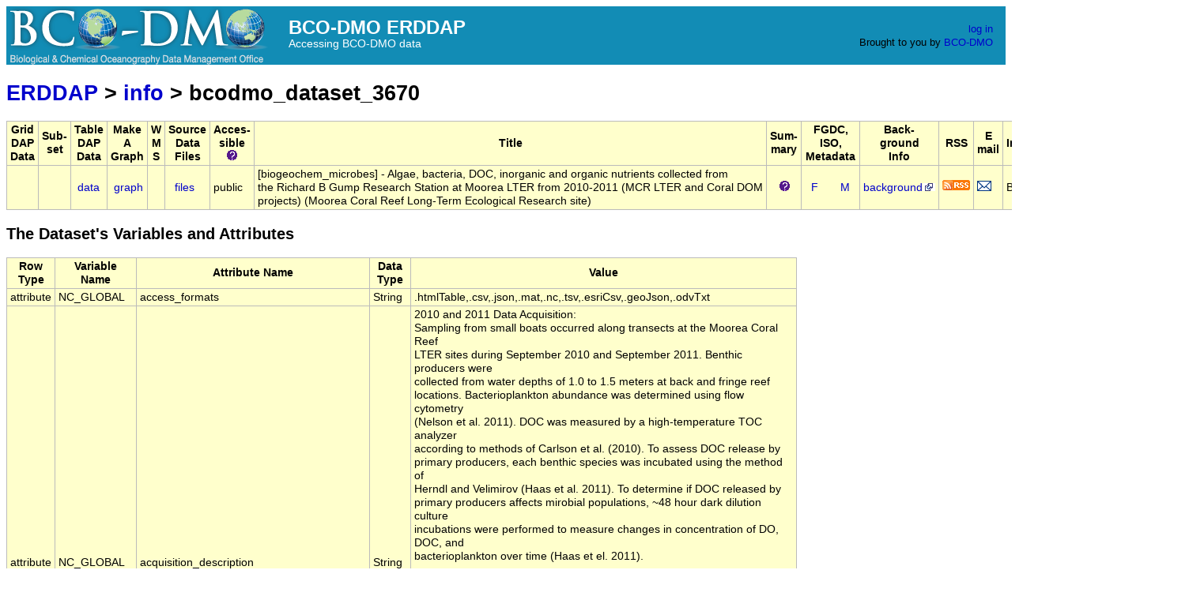

--- FILE ---
content_type: text/html;charset=UTF-8
request_url: https://erddap.bco-dmo.org/erddap/info/bcodmo_dataset_3670/index.html
body_size: 21878
content:
<!DOCTYPE html>
<html lang="en-US">
<head>
<meta charset="UTF-8">
<title>BCO-DMO | ERDDAP - Information about [biogeochem_microbes] - Algae, bacteria, DOC, inorganic and organic nutrients collected from the Richard B Gump Research Station at Moorea LTER from 2010-2011 (MCR LTER and Coral DOM projects) (Moorea Coral Reef Long-Term Ecological Research site), from BCO-DMO</title>
<link rel="shortcut icon" href="https://erddap.bco-dmo.org/erddap/images/assets/bcodmo_icon.png">
<link href="https://erddap.bco-dmo.org/erddap/images/erddap2.css" rel="stylesheet" type="text/css">
<link href="https://erddap.bco-dmo.org/erddap/images/assets/bcodmo.css" rel="stylesheet" type="text/css">
<!-- Global site tag (gtag.js) - Google Analytics -->
<script async src="https://www.googletagmanager.com/gtag/js?id=UA-16906710-8"></script>
<script>
  window.dataLayer = window.dataLayer || [];
  function gtag(){dataLayer.push(arguments);}
  gtag('js', new Date());
  gtag('config', 'UA-16906710-8');
</script>
<meta name="viewport" content="width=device-width, initial-scale=1">
</head>
<body>
<table class="compact nowrap" style="width:100%; background-color:#128CB5;"> 
  <tr> 
    <td style="text-align:center; width:80px;">
      <a rel="bookmark" href="https://erddap.bco-dmo.org">
        <img id="bcodmo-logo" title="BCO-DMO ERDDAP" src="https://erddap.bco-dmo.org/erddap/images/assets/BCODMO_logo.png" alt="BCO-DMO">
      </a>
    </td> 
    <td style="text-align:left; font-size:x-large; color:#FFFFFF; ">
      <strong>BCO-DMO ERDDAP</strong>
      <br><small><small><small>Accessing BCO-DMO data</small></small></small>
    </td> 
    <td style="text-align:right; font-size:small;"> 
      <a href="https://erddap.bco-dmo.org/erddap/login.html">log in</a> &nbsp; &nbsp;
      <br>Brought to you by
      <a id="brought-bcodmo" title="Biological and Chemical Oceanography Data Management Office" rel="bookmark" href="https://www.bco-dmo.org/">BCO-DMO</a>
      &nbsp; &nbsp;
    </td> 
  </tr> 
</table>
<!-- Big HTML tooltips are generated with wz_tooltip from 
    http://wztip.info/index.php/Main_Page (LGPL license) -->
<script src="https://erddap.bco-dmo.org/erddap/images/wz_tooltip.js"></script>

<div class="wide_max_width">

<h1 class="nowrap"><a title="Click here to return to the ERDDAP home page." 
rel="start" href="https://erddap.bco-dmo.org/erddap/index.html">ERDDAP</a>
 &gt; <a rel="contents" href="https&#x3a;&#x2f;&#x2f;erddap&#x2e;bco&#x2d;dmo&#x2e;org&#x2f;erddap&#x2f;info&#x2f;index&#x2e;html&#x3f;page&#x3d;1&#x26;itemsPerPage&#x3d;1000">info</a>
 &gt; bcodmo_dataset_3670</h1>
<table class="erd nowrap commonBGColor" >
<tr>
<th>Grid<br>DAP<br>Data
<th>Sub-<br>set
<th>Table<br>DAP<br>Data
<th>Make<br>A<br>Graph
<th>W<br>M<br>S
<th>Source<br>Data<br>Files
<th>Acces-<br>sible<br><img src="https&#x3a;&#x2f;&#x2f;erddap&#x2e;bco&#x2d;dmo&#x2e;org&#x2f;erddap&#x2f;images&#x2f;QuestionMark&#x2e;png" alt="&#x3f;" onmouseover="Tip('<strong>Is this dataset accessible to you?</strong><br>&quot;public&quot; = Yes. It is accessible to anyone (logged in or not logged in).><br>&quot;log in &quot; = Currently, no. It may become accessible if you log in.><br>&quot;graphs&quot; = You have access to graphs and metadata, but not the actual data.>')" onmouseout="UnTip()"  >

<th>Title
<th>Sum-<br>mary
<th>FGDC,<br>ISO,<br>Metadata
<th>Back-<br>ground<br>Info
<th>RSS
<th>E<br>mail
<th>Institution
<th>Dataset ID
</tr>
<tr>
<td>&nbsp;
<td>&nbsp;
<td>&nbsp;<a rel="chapter" href="https://erddap.bco-dmo.org/erddap/tabledap/bcodmo_dataset_3670.html" title="Click to see a tabledap Data Access Form for this dataset so that you can request data." >data</a>&nbsp;
<td> &nbsp;<a rel="chapter" href="https://erddap.bco-dmo.org/erddap/tabledap/bcodmo_dataset_3670.graph" title="Click to see Make A Graph for this dataset." >graph</a>
<td>&nbsp;
<td>&nbsp;&nbsp;<a rel="chapter" href="https://erddap.bco-dmo.org/erddap/files/bcodmo_dataset_3670/" title="Click to browse and download the source data files for this dataset." >files</a>&nbsp;
<td>public
<td>[biogeochem_microbes] - Algae, bacteria, DOC, inorganic and organic nutrients collected from <br>the Richard B Gump Research Station at Moorea LTER from 2010-2011 (MCR LTER and Coral DOM <br>projects) (Moorea Coral Reef Long-Term Ecological Research site)
<td>&nbsp;&nbsp;&nbsp;<img src="https&#x3a;&#x2f;&#x2f;erddap&#x2e;bco&#x2d;dmo&#x2e;org&#x2f;erddap&#x2f;images&#x2f;QuestionMark&#x2e;png" alt="&#x3f;" onmouseover="Tip('<div class=&quot;standard_max_width&quot;>This dataset contains experimental and survey biogeochemical and microbial data from samples collected at the Moorea Coral Reef LTER site (French Polynesia). Goals of the study were to investigate how benthic primary producers directly affect seawater chemistry (DO and DOC) and to examine impacts of released DOC on reef bacterioplankton growth and respiration. Rates of photosynthesis, respiration, and DOC relsease were assessed for several benthic reef organisms.<br><br>cdm_data_type = Other<br>VARIABLES:<br>cruiseid (dimensionless)<br>year (unitless)<br>campaign (dimensionless)<br>sample (dimensionless)<br>month_gmt (mm (01 to 12))<br>day_gmt (dd (01 to 31))<br>time_gmt (HHMM)<br>date_local (mm/dd/yy)<br>time_local (HHMM)<br>latitude (degrees_north)<br>longitude (degrees_east)<br>depth_bottom (Depth, meters)<br>depth (m)<br>bac_plank (10^8 cells per liter)<br>phytopl_tot (cells per milliliter)<br>prochloro (cells per milliliter)<br>synecho (cells per milliliter)<br>DOC (micromolar (uM))<br>TDN (micromolar (uM))<br>NO3 (Mole Concentration Of Nitrate In Sea Water, micromolar (uM))<br>NO2 (Mole Concentration Of Nitrite In Sea Water, micromolar (uM))<br>NO3_NO2 (Mole Concentration Of Nitrate In Sea Water, micromolar (uM))<br>PO4 (Mass Concentration Of Phosphate In Sea Water, micromolar (uM))<br>... (16 more variables)<br></div>')" onmouseout="UnTip()"  >

<td>
&nbsp;&nbsp;<a rel="chapter" href="https://erddap.bco-dmo.org/erddap/metadata/fgdc/xml/bcodmo_dataset_3670_fgdc.xml" title="Click&#x20;to&#x20;download&#x20;FGDC&#x20;metadata&#x2e;" >F</a>
&nbsp;&nbsp;&nbsp;&nbsp;
&nbsp;<a rel="chapter" href="https://erddap.bco-dmo.org/erddap/info/bcodmo_dataset_3670/index.html" title="Click to see a list of this dataset's variables and the complete list of metadata attributes." >M</a>
&nbsp;
<td><a rel="bookmark" href="https://www.bco-dmo.org/dataset/3670" title="Click to see background information from the source of this dataset." >background<img
    src="https://erddap.bco-dmo.org/erddap/images/external.png" alt=" (external link)"
    title="This link to an external website does not constitute an endorsement."></a>
<td><a rel="alternate" type="application/rss+xml"   href="https://erddap.bco-dmo.org/erddap/rss/bcodmo_dataset_3670.rss" 
  title=""><img alt="RSS"
    title="Subscribe to the RSS feed for this dataset..." 
    src="https://erddap.bco-dmo.org/erddap/images/rss.gif" ></a>
<td><a rel="alternate" 
  href="https://erddap.bco-dmo.org/erddap/subscriptions/add.html?datasetID=bcodmo_dataset_3670&amp;showErrors=false&amp;email=" 
  title=""><img alt="Subscribe"
    title="Get&#x20;an&#x20;email&#x20;immediately&#x20;whenever&#x20;this&#x20;dataset&#x20;changes&#x2e;&#x2e;&#x2e;" 
    src="https://erddap.bco-dmo.org/erddap/images/envelope.gif" ></a>
<td>BCO-DMO
<td>bcodmo_dataset_3670
</tr>
</table>
<h2>The Dataset's Variables and Attributes</h2><table class="erd commonBGColor">
<tr>
<th>Row Type</th>
<th>Variable Name</th>
<th>Attribute Name</th>
<th>Data Type</th>
<th>Value</th>
</tr>
<tr>
<td>attribute</td>
<td>NC_GLOBAL</td>
<td>access_formats</td>
<td>String</td>
<td>.htmlTable,.csv,.json,.mat,.nc,.tsv,.esriCsv,.geoJson,.odvTxt</td>
</tr>
<tr>
<td>attribute</td>
<td>NC_GLOBAL</td>
<td>acquisition_description</td>
<td>String</td>
<td>2010 and 2011 Data Acquisition:  <br> Sampling from small boats occurred along transects at the Moorea Coral Reef<br>LTER sites during September 2010 and September 2011. Benthic producers were<br>collected from water depths of 1.0 to 1.5 meters at back and fringe reef<br>locations. Bacterioplankton abundance was determined using flow cytometry<br>(Nelson et al. 2011). DOC was measured by a high-temperature TOC analyzer<br>according to methods of Carlson et al. (2010). To assess DOC release by<br>primary producers, each benthic species was incubated using the method of<br>Herndl and Velimirov (Haas et al. 2011). To determine if DOC released by<br>primary producers affects mirobial populations, ~48 hour dark dilution culture<br>incubations were performed to measure changes in concentration of DO, DOC, and<br>bacterioplankton over time (Haas et el. 2011).<br> <br>For more details on methodology, quality assurance and control procedures, and<br>precision and accuracy of methods used, see the following references (full<br>citations are below):  <br> Bacterioplankton flow cytometry methods: Nelson et al. 2011.<br> <br>Experimental designs, dissolved oxygen, pH, temperature, and specimen surface<br>area methods: Haas et al. 2011,\u00a0Herndl &amp; Velimirov B. 1986.<br> <br>Dissolved organic carbon method: Carlson et al. 2010.<br> <br>Chlorophyll method: Smith et al. 1981.<br> <br>Dissolved inorganic nutrients, particulate organic nutrients, and isotope<br>ratios methodological references, calibrations, precision, and accuracy are<br>detailed at the [UCSB MSI Analytical Lab<br>Website](\\&quot;http://www.msi.ucsb.edu/services/analytical-lab\\&quot;).</td>
</tr>
<tr>
<td>attribute</td>
<td>NC_GLOBAL</td>
<td>awards_0_award_nid</td>
<td>String</td>
<td>54988</td>
</tr>
<tr>
<td>attribute</td>
<td>NC_GLOBAL</td>
<td>awards_0_award_number</td>
<td>String</td>
<td>OCE-0927411</td>
</tr>
<tr>
<td>attribute</td>
<td>NC_GLOBAL</td>
<td>awards_0_data_url</td>
<td>String</td>
<td><a href="http&#x3a;&#x2f;&#x2f;www&#x2e;nsf&#x2e;gov&#x2f;awardsearch&#x2f;showAward&#x2e;do&#x3f;AwardNumber&#x3d;0927411">http&#x3a;&#x2f;&#x2f;www&#x2e;nsf&#x2e;gov&#x2f;awardsearch&#x2f;showAward&#x2e;do&#x3f;AwardNumber&#x3d;0927411<img
    src="https://erddap.bco-dmo.org/erddap/images/external.png" alt=" (external link)"
    title="This link to an external website does not constitute an endorsement."></a></td>
</tr>
<tr>
<td>attribute</td>
<td>NC_GLOBAL</td>
<td>awards_0_funder_name</td>
<td>String</td>
<td>NSF Division of Ocean Sciences</td>
</tr>
<tr>
<td>attribute</td>
<td>NC_GLOBAL</td>
<td>awards_0_funding_acronym</td>
<td>String</td>
<td>NSF OCE</td>
</tr>
<tr>
<td>attribute</td>
<td>NC_GLOBAL</td>
<td>awards_0_funding_source_nid</td>
<td>String</td>
<td>355</td>
</tr>
<tr>
<td>attribute</td>
<td>NC_GLOBAL</td>
<td>awards_0_program_manager</td>
<td>String</td>
<td>David L. Garrison</td>
</tr>
<tr>
<td>attribute</td>
<td>NC_GLOBAL</td>
<td>awards_0_program_manager_nid</td>
<td>String</td>
<td>50534</td>
</tr>
<tr>
<td>attribute</td>
<td>NC_GLOBAL</td>
<td>cdm_data_type</td>
<td>String</td>
<td>Other</td>
</tr>
<tr>
<td>attribute</td>
<td>NC_GLOBAL</td>
<td>comment</td>
<td>String</td>
<td>Experimental and Survey Biogeochemical and Microbial Data <br> Project: Coral DOM <br> PI: Craig Carlson (UC Santa Barbara, MSI) <br> Contact: Craig Nelson (UC Santa Barbara, MSI) <br> Version History: <br>  Dataset updated: 21 Dec 2013 (current version) <br>  Original data: 31 July 2012</td>
</tr>
<tr>
<td>attribute</td>
<td>NC_GLOBAL</td>
<td>Conventions</td>
<td>String</td>
<td>COARDS, CF-1.6, ACDD-1.3</td>
</tr>
<tr>
<td>attribute</td>
<td>NC_GLOBAL</td>
<td>creator_email</td>
<td>String</td>
<td>info&#x20;at&#x20;bco&#x2d;dmo&#x2e;org</td>
</tr>
<tr>
<td>attribute</td>
<td>NC_GLOBAL</td>
<td>creator_name</td>
<td>String</td>
<td>BCO-DMO</td>
</tr>
<tr>
<td>attribute</td>
<td>NC_GLOBAL</td>
<td>creator_type</td>
<td>String</td>
<td>institution</td>
</tr>
<tr>
<td>attribute</td>
<td>NC_GLOBAL</td>
<td>creator_url</td>
<td>String</td>
<td><a href="https&#x3a;&#x2f;&#x2f;www&#x2e;bco&#x2d;dmo&#x2e;org&#x2f;">https&#x3a;&#x2f;&#x2f;www&#x2e;bco&#x2d;dmo&#x2e;org&#x2f;<img
    src="https://erddap.bco-dmo.org/erddap/images/external.png" alt=" (external link)"
    title="This link to an external website does not constitute an endorsement."></a></td>
</tr>
<tr>
<td>attribute</td>
<td>NC_GLOBAL</td>
<td>data_source</td>
<td>String</td>
<td>extract_data_as_tsv version 2.3  19 Dec 2019</td>
</tr>
<tr>
<td>attribute</td>
<td>NC_GLOBAL</td>
<td>date_created</td>
<td>String</td>
<td>2012-07-10T20:26:40Z</td>
</tr>
<tr>
<td>attribute</td>
<td>NC_GLOBAL</td>
<td>date_modified</td>
<td>String</td>
<td>2019-02-22T21:23:29Z</td>
</tr>
<tr>
<td>attribute</td>
<td>NC_GLOBAL</td>
<td>defaultDataQuery</td>
<td>String</td>
<td>&amp;amp;time&amp;lt;now</td>
</tr>
<tr>
<td>attribute</td>
<td>NC_GLOBAL</td>
<td>doi</td>
<td>String</td>
<td>10.1575/1912/bco-dmo.3670.2</td>
</tr>
<tr>
<td>attribute</td>
<td>NC_GLOBAL</td>
<td>Easternmost_Easting</td>
<td>double</td>
<td>-149.82165</td>
</tr>
<tr>
<td>attribute</td>
<td>NC_GLOBAL</td>
<td>geospatial_lat_max</td>
<td>double</td>
<td>-17.46267</td>
</tr>
<tr>
<td>attribute</td>
<td>NC_GLOBAL</td>
<td>geospatial_lat_min</td>
<td>double</td>
<td>-17.58794</td>
</tr>
<tr>
<td>attribute</td>
<td>NC_GLOBAL</td>
<td>geospatial_lat_units</td>
<td>String</td>
<td>degrees_north</td>
</tr>
<tr>
<td>attribute</td>
<td>NC_GLOBAL</td>
<td>geospatial_lon_max</td>
<td>double</td>
<td>-149.82165</td>
</tr>
<tr>
<td>attribute</td>
<td>NC_GLOBAL</td>
<td>geospatial_lon_min</td>
<td>double</td>
<td>-149.88848</td>
</tr>
<tr>
<td>attribute</td>
<td>NC_GLOBAL</td>
<td>geospatial_lon_units</td>
<td>String</td>
<td>degrees_east</td>
</tr>
<tr>
<td>attribute</td>
<td>NC_GLOBAL</td>
<td>geospatial_vertical_max</td>
<td>double</td>
<td>200.0</td>
</tr>
<tr>
<td>attribute</td>
<td>NC_GLOBAL</td>
<td>geospatial_vertical_min</td>
<td>double</td>
<td>0.0</td>
</tr>
<tr>
<td>attribute</td>
<td>NC_GLOBAL</td>
<td>geospatial_vertical_positive</td>
<td>String</td>
<td>down</td>
</tr>
<tr>
<td>attribute</td>
<td>NC_GLOBAL</td>
<td>geospatial_vertical_units</td>
<td>String</td>
<td>m</td>
</tr>
<tr>
<td>attribute</td>
<td>NC_GLOBAL</td>
<td>infoUrl</td>
<td>String</td>
<td><a href="https&#x3a;&#x2f;&#x2f;www&#x2e;bco&#x2d;dmo&#x2e;org&#x2f;dataset&#x2f;3670">https&#x3a;&#x2f;&#x2f;www&#x2e;bco&#x2d;dmo&#x2e;org&#x2f;dataset&#x2f;3670<img
    src="https://erddap.bco-dmo.org/erddap/images/external.png" alt=" (external link)"
    title="This link to an external website does not constitute an endorsement."></a></td>
</tr>
<tr>
<td>attribute</td>
<td>NC_GLOBAL</td>
<td>institution</td>
<td>String</td>
<td>BCO-DMO</td>
</tr>
<tr>
<td>attribute</td>
<td>NC_GLOBAL</td>
<td>instruments_0_acronym</td>
<td>String</td>
<td>Niskin bottle</td>
</tr>
<tr>
<td>attribute</td>
<td>NC_GLOBAL</td>
<td>instruments_0_dataset_instrument_nid</td>
<td>String</td>
<td>5681</td>
</tr>
<tr>
<td>attribute</td>
<td>NC_GLOBAL</td>
<td>instruments_0_description</td>
<td>String</td>
<td>A Niskin bottle (a next generation water sampler based on the Nansen bottle) is a cylindrical, non-metallic water collection device with stoppers at both ends.  The bottles can be attached individually on a hydrowire or deployed in 12, 24 or 36 bottle Rosette systems mounted on a frame and combined with a CTD.  Niskin bottles are used to collect discrete water samples for a range of measurements including pigments, nutrients, plankton, etc.</td>
</tr>
<tr>
<td>attribute</td>
<td>NC_GLOBAL</td>
<td>instruments_0_instrument_external_identifier</td>
<td>String</td>
<td><a href="https&#x3a;&#x2f;&#x2f;vocab&#x2e;nerc&#x2e;ac&#x2e;uk&#x2f;collection&#x2f;L22&#x2f;current&#x2f;TOOL0412&#x2f;">https&#x3a;&#x2f;&#x2f;vocab&#x2e;nerc&#x2e;ac&#x2e;uk&#x2f;collection&#x2f;L22&#x2f;current&#x2f;TOOL0412&#x2f;<img
    src="https://erddap.bco-dmo.org/erddap/images/external.png" alt=" (external link)"
    title="This link to an external website does not constitute an endorsement."></a></td>
</tr>
<tr>
<td>attribute</td>
<td>NC_GLOBAL</td>
<td>instruments_0_instrument_name</td>
<td>String</td>
<td>Niskin bottle</td>
</tr>
<tr>
<td>attribute</td>
<td>NC_GLOBAL</td>
<td>instruments_0_instrument_nid</td>
<td>String</td>
<td>413</td>
</tr>
<tr>
<td>attribute</td>
<td>NC_GLOBAL</td>
<td>instruments_0_supplied_name</td>
<td>String</td>
<td>Niskin bottle</td>
</tr>
<tr>
<td>attribute</td>
<td>NC_GLOBAL</td>
<td>instruments_1_acronym</td>
<td>String</td>
<td>Flow Cytometer</td>
</tr>
<tr>
<td>attribute</td>
<td>NC_GLOBAL</td>
<td>instruments_1_dataset_instrument_nid</td>
<td>String</td>
<td>5682</td>
</tr>
<tr>
<td>attribute</td>
<td>NC_GLOBAL</td>
<td>instruments_1_description</td>
<td>String</td>
<td>Flow cytometers (FC or FCM) are automated instruments that quantitate properties of single cells, one cell at a time. They can measure cell size, cell granularity, the amounts of cell components such as total DNA, newly synthesized DNA, gene expression as the amount messenger RNA for a particular gene, amounts of specific surface receptors, amounts of intracellular proteins, or transient signalling events in living cells.<br>(from: http://www.bio.umass.edu/micro/immunology/facs542/facswhat.htm)</td>
</tr>
<tr>
<td>attribute</td>
<td>NC_GLOBAL</td>
<td>instruments_1_instrument_external_identifier</td>
<td>String</td>
<td><a href="https&#x3a;&#x2f;&#x2f;vocab&#x2e;nerc&#x2e;ac&#x2e;uk&#x2f;collection&#x2f;L05&#x2f;current&#x2f;LAB37&#x2f;">https&#x3a;&#x2f;&#x2f;vocab&#x2e;nerc&#x2e;ac&#x2e;uk&#x2f;collection&#x2f;L05&#x2f;current&#x2f;LAB37&#x2f;<img
    src="https://erddap.bco-dmo.org/erddap/images/external.png" alt=" (external link)"
    title="This link to an external website does not constitute an endorsement."></a></td>
</tr>
<tr>
<td>attribute</td>
<td>NC_GLOBAL</td>
<td>instruments_1_instrument_name</td>
<td>String</td>
<td>Flow Cytometer</td>
</tr>
<tr>
<td>attribute</td>
<td>NC_GLOBAL</td>
<td>instruments_1_instrument_nid</td>
<td>String</td>
<td>660</td>
</tr>
<tr>
<td>attribute</td>
<td>NC_GLOBAL</td>
<td>instruments_1_supplied_name</td>
<td>String</td>
<td>Flow Cytometer</td>
</tr>
<tr>
<td>attribute</td>
<td>NC_GLOBAL</td>
<td>keywords</td>
<td>String</td>
<td>algal, algal_area_C, algal_area_O2, ammonia, ammonium, area, bac, bac_plank, bco, bco-dmo, biological, campaign, carbon, chemical, chemistry, chl_a_fluor, chlorophyll, commerce, concentration, concentration_of_chlorophyll_in_sea_water, cruiseid, data, dataset, date, date_local, day, day_gmt, delta, delta_13C, delta_15N, department, depth, depth_bottom, dmo, doc, earth, Earth Science &gt; Oceans &gt; Ocean Chemistry &gt; Ammonia, Earth Science &gt; Oceans &gt; Ocean Chemistry &gt; Chlorophyll, Earth Science &gt; Oceans &gt; Ocean Chemistry &gt; Nitrate, Earth Science &gt; Oceans &gt; Ocean Chemistry &gt; pH, Earth Science &gt; Oceans &gt; Ocean Chemistry &gt; Phosphate, Earth Science &gt; Oceans &gt; Ocean Chemistry &gt; Silicate, erddap, hrs, inc, iso, ISO_DateTime_UTC, latitude, local, longitude, management, mass, mass_concentration_of_phosphate_in_sea_water, mass_concentration_of_silicate_in_sea_water, min, mole, mole_concentration_of_ammonium_in_sea_water, mole_concentration_of_nitrate_in_sea_water, mole_concentration_of_nitrite_in_sea_water, month, month_gmt, n02, nh4, nitrate, nitrite, NO2, no3, NO3_NO2, O2, O2_umol_L, ocean, oceanography, oceans, office, organic, oxygen, particulate, phosphate, phytopl, phytopl_tot, plank, po4, POC, pon, preliminary, prochloro, reported, sample, scale, science, sea, sea_water_ph_reported_on_total_scale, seawater, silicate, synecho, tdn, temp_inc, temperature, time, time_gmt, time_inc_hrs, time_inc_min, time_local, tot, total, umol, water, weight, weight_g, year</td>
</tr>
<tr>
<td>attribute</td>
<td>NC_GLOBAL</td>
<td>keywords_vocabulary</td>
<td>String</td>
<td>GCMD Science Keywords</td>
</tr>
<tr>
<td>attribute</td>
<td>NC_GLOBAL</td>
<td>license</td>
<td>String</td>
<td><a href="https&#x3a;&#x2f;&#x2f;www&#x2e;bco&#x2d;dmo&#x2e;org&#x2f;dataset&#x2f;3670&#x2f;license">https&#x3a;&#x2f;&#x2f;www&#x2e;bco&#x2d;dmo&#x2e;org&#x2f;dataset&#x2f;3670&#x2f;license<img
    src="https://erddap.bco-dmo.org/erddap/images/external.png" alt=" (external link)"
    title="This link to an external website does not constitute an endorsement."></a></td>
</tr>
<tr>
<td>attribute</td>
<td>NC_GLOBAL</td>
<td>metadata_source</td>
<td>String</td>
<td><a href="https&#x3a;&#x2f;&#x2f;www&#x2e;bco&#x2d;dmo&#x2e;org&#x2f;api&#x2f;dataset&#x2f;3670">https&#x3a;&#x2f;&#x2f;www&#x2e;bco&#x2d;dmo&#x2e;org&#x2f;api&#x2f;dataset&#x2f;3670<img
    src="https://erddap.bco-dmo.org/erddap/images/external.png" alt=" (external link)"
    title="This link to an external website does not constitute an endorsement."></a></td>
</tr>
<tr>
<td>attribute</td>
<td>NC_GLOBAL</td>
<td>Northernmost_Northing</td>
<td>double</td>
<td>-17.46267</td>
</tr>
<tr>
<td>attribute</td>
<td>NC_GLOBAL</td>
<td>param_mapping</td>
<td>String</td>
<td>{&#39;3670&#39;: {&#39;lat&#39;: &#39;master - latitude&#39;, &#39;depth&#39;: &#39;flag - depth&#39;, &#39;lon&#39;: &#39;master - longitude&#39;, &#39;ISO_DateTime_UTC&#39;: &#39;flag - time&#39;}}</td>
</tr>
<tr>
<td>attribute</td>
<td>NC_GLOBAL</td>
<td>parameter_source</td>
<td>String</td>
<td><a href="https&#x3a;&#x2f;&#x2f;www&#x2e;bco&#x2d;dmo&#x2e;org&#x2f;mapserver&#x2f;dataset&#x2f;3670&#x2f;parameters">https&#x3a;&#x2f;&#x2f;www&#x2e;bco&#x2d;dmo&#x2e;org&#x2f;mapserver&#x2f;dataset&#x2f;3670&#x2f;parameters<img
    src="https://erddap.bco-dmo.org/erddap/images/external.png" alt=" (external link)"
    title="This link to an external website does not constitute an endorsement."></a></td>
</tr>
<tr>
<td>attribute</td>
<td>NC_GLOBAL</td>
<td>people_0_affiliation</td>
<td>String</td>
<td>University of California-Santa Barbara</td>
</tr>
<tr>
<td>attribute</td>
<td>NC_GLOBAL</td>
<td>people_0_affiliation_acronym</td>
<td>String</td>
<td>UCSB-MSI</td>
</tr>
<tr>
<td>attribute</td>
<td>NC_GLOBAL</td>
<td>people_0_person_name</td>
<td>String</td>
<td>Craig Carlson</td>
</tr>
<tr>
<td>attribute</td>
<td>NC_GLOBAL</td>
<td>people_0_person_nid</td>
<td>String</td>
<td>50575</td>
</tr>
<tr>
<td>attribute</td>
<td>NC_GLOBAL</td>
<td>people_0_role</td>
<td>String</td>
<td>Principal Investigator</td>
</tr>
<tr>
<td>attribute</td>
<td>NC_GLOBAL</td>
<td>people_0_role_type</td>
<td>String</td>
<td>originator</td>
</tr>
<tr>
<td>attribute</td>
<td>NC_GLOBAL</td>
<td>people_1_affiliation</td>
<td>String</td>
<td>University of Hawaii at Manoa</td>
</tr>
<tr>
<td>attribute</td>
<td>NC_GLOBAL</td>
<td>people_1_affiliation_acronym</td>
<td>String</td>
<td>SOEST</td>
</tr>
<tr>
<td>attribute</td>
<td>NC_GLOBAL</td>
<td>people_1_person_name</td>
<td>String</td>
<td>Craig E. Nelson</td>
</tr>
<tr>
<td>attribute</td>
<td>NC_GLOBAL</td>
<td>people_1_person_nid</td>
<td>String</td>
<td>51538</td>
</tr>
<tr>
<td>attribute</td>
<td>NC_GLOBAL</td>
<td>people_1_role</td>
<td>String</td>
<td>Contact</td>
</tr>
<tr>
<td>attribute</td>
<td>NC_GLOBAL</td>
<td>people_1_role_type</td>
<td>String</td>
<td>related</td>
</tr>
<tr>
<td>attribute</td>
<td>NC_GLOBAL</td>
<td>people_2_affiliation</td>
<td>String</td>
<td>Woods Hole Oceanographic Institution</td>
</tr>
<tr>
<td>attribute</td>
<td>NC_GLOBAL</td>
<td>people_2_affiliation_acronym</td>
<td>String</td>
<td>WHOI BCO-DMO</td>
</tr>
<tr>
<td>attribute</td>
<td>NC_GLOBAL</td>
<td>people_2_person_name</td>
<td>String</td>
<td>Shannon Rauch</td>
</tr>
<tr>
<td>attribute</td>
<td>NC_GLOBAL</td>
<td>people_2_person_nid</td>
<td>String</td>
<td>51498</td>
</tr>
<tr>
<td>attribute</td>
<td>NC_GLOBAL</td>
<td>people_2_role</td>
<td>String</td>
<td>BCO-DMO Data Manager</td>
</tr>
<tr>
<td>attribute</td>
<td>NC_GLOBAL</td>
<td>people_2_role_type</td>
<td>String</td>
<td>related</td>
</tr>
<tr>
<td>attribute</td>
<td>NC_GLOBAL</td>
<td>project</td>
<td>String</td>
<td>MCR LTER,Coral DOM</td>
</tr>
<tr>
<td>attribute</td>
<td>NC_GLOBAL</td>
<td>projects_0_acronym</td>
<td>String</td>
<td>MCR LTER</td>
</tr>
<tr>
<td>attribute</td>
<td>NC_GLOBAL</td>
<td>projects_0_description</td>
<td>String</td>
<td>From http://www.lternet.edu/sites/mcr/ and http://mcr.lternet.edu/:<br>The Moorea Coral Reef LTER site encompasses the coral reef complex that surrounds the island of Moorea, French Polynesia (17&deg;30&#39;S, 149&deg;50&#39;W). Moorea is a small, triangular volcanic island 20 km west of Tahiti in the Society Islands of French Polynesia. An offshore barrier reef forms a system of shallow (mean depth ~ 5-7 m), narrow (~0.8-1.5 km wide) lagoons around the 60 km perimeter of Moorea. All major coral reef types (e.g., fringing reef, lagoon patch reefs, back reef, barrier reef and fore reef) are present and accessible by small boat.<br>The MCR LTER was established in 2004 by the US National Science Foundation (NSF) and is a partnership between the University of California Santa Barbara and California State University, Northridge. MCR researchers include marine scientists from the UC Santa Barbara, CSU Northridge, UC Davis, UC Santa Cruz, UC San Diego, CSU San Marcos, Duke University and the University of Hawaii. Field operations are conducted from the UC Berkeley Richard B. Gump South Pacific Research Station on the island of Moorea, French Polynesia.<br>MCR LTER Data: The Moorea Coral Reef (MCR) LTER data are managed by and available directly from the MCR project data site URL shown above.&nbsp; The datasets listed below were collected at or near the MCR LTER sampling locations, and funded by NSF OCE as ancillary projects related to the MCR LTER core research themes.<br>The following publications and data resulted from this project:<br>2012 Edmunds PJ. Effect of pCO2 on the growth, respiration, and photophysiology of massive Porites spp. in Moorea, French Polynesia. Marine Biology 159: 2149-2160. doi:10.1594/PANGAEA.820375Porites growth_respiration_photophysDownload complete data for this publication (Excel file)</td>
</tr>
<tr>
<td>attribute</td>
<td>NC_GLOBAL</td>
<td>projects_0_geolocation</td>
<td>String</td>
<td>Island of Moorea, French Polynesia</td>
</tr>
<tr>
<td>attribute</td>
<td>NC_GLOBAL</td>
<td>projects_0_name</td>
<td>String</td>
<td>Moorea Coral Reef Long-Term Ecological Research site</td>
</tr>
<tr>
<td>attribute</td>
<td>NC_GLOBAL</td>
<td>projects_0_project_nid</td>
<td>String</td>
<td>2222</td>
</tr>
<tr>
<td>attribute</td>
<td>NC_GLOBAL</td>
<td>projects_0_project_website</td>
<td>String</td>
<td><a href="http&#x3a;&#x2f;&#x2f;mcr&#x2e;lternet&#x2e;edu&#x2f;">http&#x3a;&#x2f;&#x2f;mcr&#x2e;lternet&#x2e;edu&#x2f;<img
    src="https://erddap.bco-dmo.org/erddap/images/external.png" alt=" (external link)"
    title="This link to an external website does not constitute an endorsement."></a></td>
</tr>
<tr>
<td>attribute</td>
<td>NC_GLOBAL</td>
<td>projects_0_start_date</td>
<td>String</td>
<td>2004-09</td>
</tr>
<tr>
<td>attribute</td>
<td>NC_GLOBAL</td>
<td>projects_1_acronym</td>
<td>String</td>
<td>Coral DOM</td>
</tr>
<tr>
<td>attribute</td>
<td>NC_GLOBAL</td>
<td>projects_1_description</td>
<td>String</td>
<td>This project&nbsp;is part of the ETBC (Emerging Topics in Biogeochemical Cycles) program.<br>From NSF award proposal:<br>The proposed research will investigate the coupling between primary producers and the utilization of dissolved organic matter (DOM) by marine heterotrophic microbes on coral reefs. Previous metagenomic studies of the microbial communities associated with near-pristine and degraded coral reefs demonstrated a shift from a microbial food web similar to the open ocean (Prochlorococcus spp. and SAR11-like bacteria) to a community dominated by &quot;super-heterotrophs&quot;, most closely related to known pathogens like E. coli, Staphylococcus spp., Streptococcus spp., Enterobacter spp. and Vibrio spp. This shift is associated with a decline in coral cover and an increase in coral disease prevalence. Our previous research has also shown that dissolved organic carbon (DOC) concentrations are lower on coral reef platforms compared to measurements of offshore waters (60-80 &micro;M). On degraded reefs, we have observed DOC measurements as low as 30 - 40 &micro;M, a value similar to concentrations observed in the deep Pacific Ocean. The observation of low DOC measurements on degraded reefs is decoupled from the high abundance of macroalgae, which one might expect would raise levels of DOC through the release of photosynthate into the water column.<br>The data generated from the proposed research are key to understanding the microbial, chemical, and ecological dynamics on today&#x2019;s coral reefs. The proposed research plan will consist of five inter-related objectives that will use a combination of field surveys, molecular characterization (microbes and DOM) and experimental approaches to assess the overall hypothesis. We propose to use a combination of archived samples from previous reef expeditions as well as conduct two field visits to reefs in French Polynesia (Moorea) and the Line Islands (Kiritimati) for focused sampling and experimentation. The biogeochemistry, local physical oceanography, and detailed reef ecology has been well characterized and continues to be monitored as part of the MCR-LTER program at Moorea. This environmental context will be useful in interpreting our experimental and field results at Moorea. We will also compare two field sites, Moorea and Kiritimati to ensure that our results are not specific to one region.</td>
</tr>
<tr>
<td>attribute</td>
<td>NC_GLOBAL</td>
<td>projects_1_end_date</td>
<td>String</td>
<td>2013-10</td>
</tr>
<tr>
<td>attribute</td>
<td>NC_GLOBAL</td>
<td>projects_1_geolocation</td>
<td>String</td>
<td>Moorea, French Polynesia</td>
</tr>
<tr>
<td>attribute</td>
<td>NC_GLOBAL</td>
<td>projects_1_name</td>
<td>String</td>
<td>The coupling between DOM, algae, and microbes on coral reef platforms</td>
</tr>
<tr>
<td>attribute</td>
<td>NC_GLOBAL</td>
<td>projects_1_project_nid</td>
<td>String</td>
<td>2223</td>
</tr>
<tr>
<td>attribute</td>
<td>NC_GLOBAL</td>
<td>projects_1_start_date</td>
<td>String</td>
<td>2009-11</td>
</tr>
<tr>
<td>attribute</td>
<td>NC_GLOBAL</td>
<td>publisher_name</td>
<td>String</td>
<td>Biological and Chemical Oceanographic Data Management Office (BCO-DMO)</td>
</tr>
<tr>
<td>attribute</td>
<td>NC_GLOBAL</td>
<td>publisher_type</td>
<td>String</td>
<td>institution</td>
</tr>
<tr>
<td>attribute</td>
<td>NC_GLOBAL</td>
<td>sourceUrl</td>
<td>String</td>
<td>(local files)</td>
</tr>
<tr>
<td>attribute</td>
<td>NC_GLOBAL</td>
<td>Southernmost_Northing</td>
<td>double</td>
<td>-17.58794</td>
</tr>
<tr>
<td>attribute</td>
<td>NC_GLOBAL</td>
<td>standard_name_vocabulary</td>
<td>String</td>
<td>CF Standard Name Table v55</td>
</tr>
<tr>
<td>attribute</td>
<td>NC_GLOBAL</td>
<td>summary</td>
<td>String</td>
<td>This dataset contains experimental and survey biogeochemical and microbial data from samples collected at the Moorea Coral Reef LTER site (French Polynesia). Goals of the study were to investigate how benthic primary producers directly affect seawater chemistry (DO and DOC) and to examine impacts of released DOC on reef bacterioplankton growth and respiration. Rates of photosynthesis, respiration, and DOC relsease were assessed for several benthic reef organisms.</td>
</tr>
<tr>
<td>attribute</td>
<td>NC_GLOBAL</td>
<td>time_coverage_start</td>
<td>String</td>
<td>2010-09-09T00:35:00Z</td>
</tr>
<tr>
<td>attribute</td>
<td>NC_GLOBAL</td>
<td>title</td>
<td>String</td>
<td>[biogeochem_microbes] - Algae, bacteria, DOC, inorganic and organic nutrients collected from the Richard B Gump Research Station at Moorea LTER from 2010-2011 (MCR LTER and Coral DOM projects) (Moorea Coral Reef Long-Term Ecological Research site)</td>
</tr>
<tr>
<td>attribute</td>
<td>NC_GLOBAL</td>
<td>version</td>
<td>String</td>
<td>2</td>
</tr>
<tr>
<td>attribute</td>
<td>NC_GLOBAL</td>
<td>Westernmost_Easting</td>
<td>double</td>
<td>-149.88848</td>
</tr>
<tr>
<td>attribute</td>
<td>NC_GLOBAL</td>
<td>xml_source</td>
<td>String</td>
<td>osprey2erddap.update_xml() v1.3</td>
</tr>
<tr class="highlightBGColor">
<td>variable</td>
<td>cruiseid</td>
<td>&nbsp;</td>
<td>String</td>
<td>&nbsp;</td>
</tr>
<tr>
<td>attribute</td>
<td>cruiseid</td>
<td>bcodmo_name</td>
<td>String</td>
<td>cruiseid</td>
</tr>
<tr>
<td>attribute</td>
<td>cruiseid</td>
<td>description</td>
<td>String</td>
<td>Name of the research campaign/cruise/deployment.</td>
</tr>
<tr>
<td>attribute</td>
<td>cruiseid</td>
<td>long_name</td>
<td>String</td>
<td>Cruiseid</td>
</tr>
<tr>
<td>attribute</td>
<td>cruiseid</td>
<td>units</td>
<td>String</td>
<td>dimensionless</td>
</tr>
<tr class="highlightBGColor">
<td>variable</td>
<td>year</td>
<td>&nbsp;</td>
<td>short</td>
<td>&nbsp;</td>
</tr>
<tr>
<td>attribute</td>
<td>year</td>
<td>_FillValue</td>
<td>short</td>
<td>32767</td>
</tr>
<tr>
<td>attribute</td>
<td>year</td>
<td>actual_range</td>
<td>short</td>
<td>2010, 2011</td>
</tr>
<tr>
<td>attribute</td>
<td>year</td>
<td>bcodmo_name</td>
<td>String</td>
<td>year</td>
</tr>
<tr>
<td>attribute</td>
<td>year</td>
<td>description</td>
<td>String</td>
<td>4-digit year. in&nbsp;YYYY format</td>
</tr>
<tr>
<td>attribute</td>
<td>year</td>
<td>long_name</td>
<td>String</td>
<td>Year</td>
</tr>
<tr>
<td>attribute</td>
<td>year</td>
<td>nerc_identifier</td>
<td>String</td>
<td><a href="https&#x3a;&#x2f;&#x2f;vocab&#x2e;nerc&#x2e;ac&#x2e;uk&#x2f;collection&#x2f;P01&#x2f;current&#x2f;YEARXXXX&#x2f;">https&#x3a;&#x2f;&#x2f;vocab&#x2e;nerc&#x2e;ac&#x2e;uk&#x2f;collection&#x2f;P01&#x2f;current&#x2f;YEARXXXX&#x2f;<img
    src="https://erddap.bco-dmo.org/erddap/images/external.png" alt=" (external link)"
    title="This link to an external website does not constitute an endorsement."></a></td>
</tr>
<tr>
<td>attribute</td>
<td>year</td>
<td>units</td>
<td>String</td>
<td>unitless</td>
</tr>
<tr class="highlightBGColor">
<td>variable</td>
<td>campaign</td>
<td>&nbsp;</td>
<td>String</td>
<td>&nbsp;</td>
</tr>
<tr>
<td>attribute</td>
<td>campaign</td>
<td>bcodmo_name</td>
<td>String</td>
<td>exp_id</td>
</tr>
<tr>
<td>attribute</td>
<td>campaign</td>
<td>description</td>
<td>String</td>
<td>Experiment or cruise event during which the sample was collected.</td>
</tr>
<tr>
<td>attribute</td>
<td>campaign</td>
<td>long_name</td>
<td>String</td>
<td>Campaign</td>
</tr>
<tr>
<td>attribute</td>
<td>campaign</td>
<td>units</td>
<td>String</td>
<td>dimensionless</td>
</tr>
<tr class="highlightBGColor">
<td>variable</td>
<td>sample</td>
<td>&nbsp;</td>
<td>String</td>
<td>&nbsp;</td>
</tr>
<tr>
<td>attribute</td>
<td>sample</td>
<td>bcodmo_name</td>
<td>String</td>
<td>sample</td>
</tr>
<tr>
<td>attribute</td>
<td>sample</td>
<td>description</td>
<td>String</td>
<td>Unique identified code for each sample collected.</td>
</tr>
<tr>
<td>attribute</td>
<td>sample</td>
<td>long_name</td>
<td>String</td>
<td>Sample</td>
</tr>
<tr>
<td>attribute</td>
<td>sample</td>
<td>nerc_identifier</td>
<td>String</td>
<td><a href="https&#x3a;&#x2f;&#x2f;vocab&#x2e;nerc&#x2e;ac&#x2e;uk&#x2f;collection&#x2f;P02&#x2f;current&#x2f;ACYC&#x2f;">https&#x3a;&#x2f;&#x2f;vocab&#x2e;nerc&#x2e;ac&#x2e;uk&#x2f;collection&#x2f;P02&#x2f;current&#x2f;ACYC&#x2f;<img
    src="https://erddap.bco-dmo.org/erddap/images/external.png" alt=" (external link)"
    title="This link to an external website does not constitute an endorsement."></a></td>
</tr>
<tr>
<td>attribute</td>
<td>sample</td>
<td>units</td>
<td>String</td>
<td>dimensionless</td>
</tr>
<tr class="highlightBGColor">
<td>variable</td>
<td>month_gmt</td>
<td>&nbsp;</td>
<td>String</td>
<td>&nbsp;</td>
</tr>
<tr>
<td>attribute</td>
<td>month_gmt</td>
<td>bcodmo_name</td>
<td>String</td>
<td>month_gmt</td>
</tr>
<tr>
<td>attribute</td>
<td>month_gmt</td>
<td>description</td>
<td>String</td>
<td>2-digit month (GMT).</td>
</tr>
<tr>
<td>attribute</td>
<td>month_gmt</td>
<td>long_name</td>
<td>String</td>
<td>Month Gmt</td>
</tr>
<tr>
<td>attribute</td>
<td>month_gmt</td>
<td>units</td>
<td>String</td>
<td>mm (01 to 12)</td>
</tr>
<tr class="highlightBGColor">
<td>variable</td>
<td>day_gmt</td>
<td>&nbsp;</td>
<td>String</td>
<td>&nbsp;</td>
</tr>
<tr>
<td>attribute</td>
<td>day_gmt</td>
<td>bcodmo_name</td>
<td>String</td>
<td>day_gmt</td>
</tr>
<tr>
<td>attribute</td>
<td>day_gmt</td>
<td>description</td>
<td>String</td>
<td>2-digit day of month (GMT).</td>
</tr>
<tr>
<td>attribute</td>
<td>day_gmt</td>
<td>long_name</td>
<td>String</td>
<td>Day Gmt</td>
</tr>
<tr>
<td>attribute</td>
<td>day_gmt</td>
<td>units</td>
<td>String</td>
<td>dd (01 to 31)</td>
</tr>
<tr class="highlightBGColor">
<td>variable</td>
<td>time_gmt</td>
<td>&nbsp;</td>
<td>String</td>
<td>&nbsp;</td>
</tr>
<tr>
<td>attribute</td>
<td>time_gmt</td>
<td>bcodmo_name</td>
<td>String</td>
<td>time_gmt</td>
</tr>
<tr>
<td>attribute</td>
<td>time_gmt</td>
<td>description</td>
<td>String</td>
<td>Time (GMT). In HHMM format. 2400 hour clock.</td>
</tr>
<tr>
<td>attribute</td>
<td>time_gmt</td>
<td>long_name</td>
<td>String</td>
<td>Time Gmt</td>
</tr>
<tr>
<td>attribute</td>
<td>time_gmt</td>
<td>units</td>
<td>String</td>
<td>HHMM</td>
</tr>
<tr class="highlightBGColor">
<td>variable</td>
<td>date_local</td>
<td>&nbsp;</td>
<td>String</td>
<td>&nbsp;</td>
</tr>
<tr>
<td>attribute</td>
<td>date_local</td>
<td>bcodmo_name</td>
<td>String</td>
<td>date_local</td>
</tr>
<tr>
<td>attribute</td>
<td>date_local</td>
<td>description</td>
<td>String</td>
<td>Date in local time.</td>
</tr>
<tr>
<td>attribute</td>
<td>date_local</td>
<td>long_name</td>
<td>String</td>
<td>Date Local</td>
</tr>
<tr>
<td>attribute</td>
<td>date_local</td>
<td>units</td>
<td>String</td>
<td>mm/dd/yy</td>
</tr>
<tr class="highlightBGColor">
<td>variable</td>
<td>time_local</td>
<td>&nbsp;</td>
<td>String</td>
<td>&nbsp;</td>
</tr>
<tr>
<td>attribute</td>
<td>time_local</td>
<td>bcodmo_name</td>
<td>String</td>
<td>time_local</td>
</tr>
<tr>
<td>attribute</td>
<td>time_local</td>
<td>description</td>
<td>String</td>
<td>Time; local to French Polynesia (Papeete, Tahiti; UTC/GMT -10 hours; Time Zone Code TAHT).</td>
</tr>
<tr>
<td>attribute</td>
<td>time_local</td>
<td>long_name</td>
<td>String</td>
<td>Time Local</td>
</tr>
<tr>
<td>attribute</td>
<td>time_local</td>
<td>units</td>
<td>String</td>
<td>HHMM</td>
</tr>
<tr class="highlightBGColor">
<td>variable</td>
<td>latitude</td>
<td>&nbsp;</td>
<td>double</td>
<td>&nbsp;</td>
</tr>
<tr>
<td>attribute</td>
<td>latitude</td>
<td>_CoordinateAxisType</td>
<td>String</td>
<td>Lat</td>
</tr>
<tr>
<td>attribute</td>
<td>latitude</td>
<td>_FillValue</td>
<td>double</td>
<td>NaN</td>
</tr>
<tr>
<td>attribute</td>
<td>latitude</td>
<td>actual_range</td>
<td>double</td>
<td>-17.58794, -17.46267</td>
</tr>
<tr>
<td>attribute</td>
<td>latitude</td>
<td>axis</td>
<td>String</td>
<td>Y</td>
</tr>
<tr>
<td>attribute</td>
<td>latitude</td>
<td>bcodmo_name</td>
<td>String</td>
<td>latitude</td>
</tr>
<tr>
<td>attribute</td>
<td>latitude</td>
<td>colorBarMaximum</td>
<td>double</td>
<td>90.0</td>
</tr>
<tr>
<td>attribute</td>
<td>latitude</td>
<td>colorBarMinimum</td>
<td>double</td>
<td>-90.0</td>
</tr>
<tr>
<td>attribute</td>
<td>latitude</td>
<td>description</td>
<td>String</td>
<td>Latitude in decimal degrees North (negative = south).</td>
</tr>
<tr>
<td>attribute</td>
<td>latitude</td>
<td>ioos_category</td>
<td>String</td>
<td>Location</td>
</tr>
<tr>
<td>attribute</td>
<td>latitude</td>
<td>long_name</td>
<td>String</td>
<td>Latitude</td>
</tr>
<tr>
<td>attribute</td>
<td>latitude</td>
<td>nerc_identifier</td>
<td>String</td>
<td><a href="https&#x3a;&#x2f;&#x2f;vocab&#x2e;nerc&#x2e;ac&#x2e;uk&#x2f;collection&#x2f;P09&#x2f;current&#x2f;LATX&#x2f;">https&#x3a;&#x2f;&#x2f;vocab&#x2e;nerc&#x2e;ac&#x2e;uk&#x2f;collection&#x2f;P09&#x2f;current&#x2f;LATX&#x2f;<img
    src="https://erddap.bco-dmo.org/erddap/images/external.png" alt=" (external link)"
    title="This link to an external website does not constitute an endorsement."></a></td>
</tr>
<tr>
<td>attribute</td>
<td>latitude</td>
<td>standard_name</td>
<td>String</td>
<td>latitude</td>
</tr>
<tr>
<td>attribute</td>
<td>latitude</td>
<td>units</td>
<td>String</td>
<td>degrees_north</td>
</tr>
<tr class="highlightBGColor">
<td>variable</td>
<td>longitude</td>
<td>&nbsp;</td>
<td>double</td>
<td>&nbsp;</td>
</tr>
<tr>
<td>attribute</td>
<td>longitude</td>
<td>_CoordinateAxisType</td>
<td>String</td>
<td>Lon</td>
</tr>
<tr>
<td>attribute</td>
<td>longitude</td>
<td>_FillValue</td>
<td>double</td>
<td>NaN</td>
</tr>
<tr>
<td>attribute</td>
<td>longitude</td>
<td>actual_range</td>
<td>double</td>
<td>-149.88848, -149.82165</td>
</tr>
<tr>
<td>attribute</td>
<td>longitude</td>
<td>axis</td>
<td>String</td>
<td>X</td>
</tr>
<tr>
<td>attribute</td>
<td>longitude</td>
<td>bcodmo_name</td>
<td>String</td>
<td>longitude</td>
</tr>
<tr>
<td>attribute</td>
<td>longitude</td>
<td>colorBarMaximum</td>
<td>double</td>
<td>180.0</td>
</tr>
<tr>
<td>attribute</td>
<td>longitude</td>
<td>colorBarMinimum</td>
<td>double</td>
<td>-180.0</td>
</tr>
<tr>
<td>attribute</td>
<td>longitude</td>
<td>description</td>
<td>String</td>
<td>Longitude in decimal degrees East (negative = west).</td>
</tr>
<tr>
<td>attribute</td>
<td>longitude</td>
<td>ioos_category</td>
<td>String</td>
<td>Location</td>
</tr>
<tr>
<td>attribute</td>
<td>longitude</td>
<td>long_name</td>
<td>String</td>
<td>Longitude</td>
</tr>
<tr>
<td>attribute</td>
<td>longitude</td>
<td>nerc_identifier</td>
<td>String</td>
<td><a href="https&#x3a;&#x2f;&#x2f;vocab&#x2e;nerc&#x2e;ac&#x2e;uk&#x2f;collection&#x2f;P09&#x2f;current&#x2f;LONX&#x2f;">https&#x3a;&#x2f;&#x2f;vocab&#x2e;nerc&#x2e;ac&#x2e;uk&#x2f;collection&#x2f;P09&#x2f;current&#x2f;LONX&#x2f;<img
    src="https://erddap.bco-dmo.org/erddap/images/external.png" alt=" (external link)"
    title="This link to an external website does not constitute an endorsement."></a></td>
</tr>
<tr>
<td>attribute</td>
<td>longitude</td>
<td>standard_name</td>
<td>String</td>
<td>longitude</td>
</tr>
<tr>
<td>attribute</td>
<td>longitude</td>
<td>units</td>
<td>String</td>
<td>degrees_east</td>
</tr>
<tr class="highlightBGColor">
<td>variable</td>
<td>depth_bottom</td>
<td>&nbsp;</td>
<td>String</td>
<td>&nbsp;</td>
</tr>
<tr>
<td>attribute</td>
<td>depth_bottom</td>
<td>bcodmo_name</td>
<td>String</td>
<td>depth_bottom</td>
</tr>
<tr>
<td>attribute</td>
<td>depth_bottom</td>
<td>description</td>
<td>String</td>
<td>Approximate bottom depth in meters.</td>
</tr>
<tr>
<td>attribute</td>
<td>depth_bottom</td>
<td>long_name</td>
<td>String</td>
<td>Depth</td>
</tr>
<tr>
<td>attribute</td>
<td>depth_bottom</td>
<td>standard_name</td>
<td>String</td>
<td>depth</td>
</tr>
<tr>
<td>attribute</td>
<td>depth_bottom</td>
<td>units</td>
<td>String</td>
<td>meters</td>
</tr>
<tr class="highlightBGColor">
<td>variable</td>
<td>depth</td>
<td>&nbsp;</td>
<td>double</td>
<td>&nbsp;</td>
</tr>
<tr>
<td>attribute</td>
<td>depth</td>
<td>_CoordinateAxisType</td>
<td>String</td>
<td>Height</td>
</tr>
<tr>
<td>attribute</td>
<td>depth</td>
<td>_CoordinateZisPositive</td>
<td>String</td>
<td>down</td>
</tr>
<tr>
<td>attribute</td>
<td>depth</td>
<td>_FillValue</td>
<td>double</td>
<td>NaN</td>
</tr>
<tr>
<td>attribute</td>
<td>depth</td>
<td>actual_range</td>
<td>double</td>
<td>0.0, 200.0</td>
</tr>
<tr>
<td>attribute</td>
<td>depth</td>
<td>axis</td>
<td>String</td>
<td>Z</td>
</tr>
<tr>
<td>attribute</td>
<td>depth</td>
<td>bcodmo_name</td>
<td>String</td>
<td>depth</td>
</tr>
<tr>
<td>attribute</td>
<td>depth</td>
<td>colorBarMaximum</td>
<td>double</td>
<td>8000.0</td>
</tr>
<tr>
<td>attribute</td>
<td>depth</td>
<td>colorBarMinimum</td>
<td>double</td>
<td>-8000.0</td>
</tr>
<tr>
<td>attribute</td>
<td>depth</td>
<td>colorBarPalette</td>
<td>String</td>
<td>TopographyDepth</td>
</tr>
<tr>
<td>attribute</td>
<td>depth</td>
<td>description</td>
<td>String</td>
<td>Sampling depth in meters.</td>
</tr>
<tr>
<td>attribute</td>
<td>depth</td>
<td>ioos_category</td>
<td>String</td>
<td>Location</td>
</tr>
<tr>
<td>attribute</td>
<td>depth</td>
<td>long_name</td>
<td>String</td>
<td>Depth</td>
</tr>
<tr>
<td>attribute</td>
<td>depth</td>
<td>nerc_identifier</td>
<td>String</td>
<td><a href="https&#x3a;&#x2f;&#x2f;vocab&#x2e;nerc&#x2e;ac&#x2e;uk&#x2f;collection&#x2f;P09&#x2f;current&#x2f;DEPH&#x2f;">https&#x3a;&#x2f;&#x2f;vocab&#x2e;nerc&#x2e;ac&#x2e;uk&#x2f;collection&#x2f;P09&#x2f;current&#x2f;DEPH&#x2f;<img
    src="https://erddap.bco-dmo.org/erddap/images/external.png" alt=" (external link)"
    title="This link to an external website does not constitute an endorsement."></a></td>
</tr>
<tr>
<td>attribute</td>
<td>depth</td>
<td>positive</td>
<td>String</td>
<td>down</td>
</tr>
<tr>
<td>attribute</td>
<td>depth</td>
<td>standard_name</td>
<td>String</td>
<td>depth</td>
</tr>
<tr>
<td>attribute</td>
<td>depth</td>
<td>units</td>
<td>String</td>
<td>m</td>
</tr>
<tr class="highlightBGColor">
<td>variable</td>
<td>bac_plank</td>
<td>&nbsp;</td>
<td>float</td>
<td>&nbsp;</td>
</tr>
<tr>
<td>attribute</td>
<td>bac_plank</td>
<td>_FillValue</td>
<td>float</td>
<td>NaN</td>
</tr>
<tr>
<td>attribute</td>
<td>bac_plank</td>
<td>actual_range</td>
<td>float</td>
<td>1.19, 349.98</td>
</tr>
<tr>
<td>attribute</td>
<td>bac_plank</td>
<td>bcodmo_name</td>
<td>String</td>
<td>abundance</td>
</tr>
<tr>
<td>attribute</td>
<td>bac_plank</td>
<td>description</td>
<td>String</td>
<td>Bacterioplankton abundance in 10^8 cells/Liter. Originally named &#39;BACT&#39;. Methodological reference is Nelson et al. 2011, The ISME Journal.</td>
</tr>
<tr>
<td>attribute</td>
<td>bac_plank</td>
<td>long_name</td>
<td>String</td>
<td>Bac Plank</td>
</tr>
<tr>
<td>attribute</td>
<td>bac_plank</td>
<td>nerc_identifier</td>
<td>String</td>
<td><a href="https&#x3a;&#x2f;&#x2f;vocab&#x2e;nerc&#x2e;ac&#x2e;uk&#x2f;collection&#x2f;P03&#x2f;current&#x2f;B070&#x2f;">https&#x3a;&#x2f;&#x2f;vocab&#x2e;nerc&#x2e;ac&#x2e;uk&#x2f;collection&#x2f;P03&#x2f;current&#x2f;B070&#x2f;<img
    src="https://erddap.bco-dmo.org/erddap/images/external.png" alt=" (external link)"
    title="This link to an external website does not constitute an endorsement."></a></td>
</tr>
<tr>
<td>attribute</td>
<td>bac_plank</td>
<td>units</td>
<td>String</td>
<td>10^8 cells per liter</td>
</tr>
<tr class="highlightBGColor">
<td>variable</td>
<td>phytopl_tot</td>
<td>&nbsp;</td>
<td>float</td>
<td>&nbsp;</td>
</tr>
<tr>
<td>attribute</td>
<td>phytopl_tot</td>
<td>_FillValue</td>
<td>float</td>
<td>NaN</td>
</tr>
<tr>
<td>attribute</td>
<td>phytopl_tot</td>
<td>actual_range</td>
<td>float</td>
<td>474.0, 15100.0</td>
</tr>
<tr>
<td>attribute</td>
<td>phytopl_tot</td>
<td>bcodmo_name</td>
<td>String</td>
<td>abundance</td>
</tr>
<tr>
<td>attribute</td>
<td>phytopl_tot</td>
<td>description</td>
<td>String</td>
<td>Total Phytoplankton abundance in cells/mL by flow cytometry. (2011 data only.)</td>
</tr>
<tr>
<td>attribute</td>
<td>phytopl_tot</td>
<td>long_name</td>
<td>String</td>
<td>Phytopl Tot</td>
</tr>
<tr>
<td>attribute</td>
<td>phytopl_tot</td>
<td>nerc_identifier</td>
<td>String</td>
<td><a href="https&#x3a;&#x2f;&#x2f;vocab&#x2e;nerc&#x2e;ac&#x2e;uk&#x2f;collection&#x2f;P03&#x2f;current&#x2f;B070&#x2f;">https&#x3a;&#x2f;&#x2f;vocab&#x2e;nerc&#x2e;ac&#x2e;uk&#x2f;collection&#x2f;P03&#x2f;current&#x2f;B070&#x2f;<img
    src="https://erddap.bco-dmo.org/erddap/images/external.png" alt=" (external link)"
    title="This link to an external website does not constitute an endorsement."></a></td>
</tr>
<tr>
<td>attribute</td>
<td>phytopl_tot</td>
<td>units</td>
<td>String</td>
<td>cells per milliliter</td>
</tr>
<tr class="highlightBGColor">
<td>variable</td>
<td>prochloro</td>
<td>&nbsp;</td>
<td>float</td>
<td>&nbsp;</td>
</tr>
<tr>
<td>attribute</td>
<td>prochloro</td>
<td>_FillValue</td>
<td>float</td>
<td>NaN</td>
</tr>
<tr>
<td>attribute</td>
<td>prochloro</td>
<td>actual_range</td>
<td>float</td>
<td>0.0, 626.0</td>
</tr>
<tr>
<td>attribute</td>
<td>prochloro</td>
<td>bcodmo_name</td>
<td>String</td>
<td>coccus_p</td>
</tr>
<tr>
<td>attribute</td>
<td>prochloro</td>
<td>description</td>
<td>String</td>
<td>Prochlorococcus abundance in cells/mL by flow cytometry. (2011 data only.)</td>
</tr>
<tr>
<td>attribute</td>
<td>prochloro</td>
<td>long_name</td>
<td>String</td>
<td>Prochloro</td>
</tr>
<tr>
<td>attribute</td>
<td>prochloro</td>
<td>nerc_identifier</td>
<td>String</td>
<td><a href="https&#x3a;&#x2f;&#x2f;vocab&#x2e;nerc&#x2e;ac&#x2e;uk&#x2f;collection&#x2f;P01&#x2f;current&#x2f;P701A90Z&#x2f;">https&#x3a;&#x2f;&#x2f;vocab&#x2e;nerc&#x2e;ac&#x2e;uk&#x2f;collection&#x2f;P01&#x2f;current&#x2f;P701A90Z&#x2f;<img
    src="https://erddap.bco-dmo.org/erddap/images/external.png" alt=" (external link)"
    title="This link to an external website does not constitute an endorsement."></a></td>
</tr>
<tr>
<td>attribute</td>
<td>prochloro</td>
<td>units</td>
<td>String</td>
<td>cells per milliliter</td>
</tr>
<tr class="highlightBGColor">
<td>variable</td>
<td>synecho</td>
<td>&nbsp;</td>
<td>float</td>
<td>&nbsp;</td>
</tr>
<tr>
<td>attribute</td>
<td>synecho</td>
<td>_FillValue</td>
<td>float</td>
<td>NaN</td>
</tr>
<tr>
<td>attribute</td>
<td>synecho</td>
<td>actual_range</td>
<td>float</td>
<td>222.0, 8300.0</td>
</tr>
<tr>
<td>attribute</td>
<td>synecho</td>
<td>bcodmo_name</td>
<td>String</td>
<td>coccus_s</td>
</tr>
<tr>
<td>attribute</td>
<td>synecho</td>
<td>description</td>
<td>String</td>
<td>Synechococcus abundance in cells/mL by flow cytometry. (2011 data only.)</td>
</tr>
<tr>
<td>attribute</td>
<td>synecho</td>
<td>long_name</td>
<td>String</td>
<td>Synecho</td>
</tr>
<tr>
<td>attribute</td>
<td>synecho</td>
<td>nerc_identifier</td>
<td>String</td>
<td><a href="https&#x3a;&#x2f;&#x2f;vocab&#x2e;nerc&#x2e;ac&#x2e;uk&#x2f;collection&#x2f;P02&#x2f;current&#x2f;PATX&#x2f;">https&#x3a;&#x2f;&#x2f;vocab&#x2e;nerc&#x2e;ac&#x2e;uk&#x2f;collection&#x2f;P02&#x2f;current&#x2f;PATX&#x2f;<img
    src="https://erddap.bco-dmo.org/erddap/images/external.png" alt=" (external link)"
    title="This link to an external website does not constitute an endorsement."></a></td>
</tr>
<tr>
<td>attribute</td>
<td>synecho</td>
<td>units</td>
<td>String</td>
<td>cells per milliliter</td>
</tr>
<tr class="highlightBGColor">
<td>variable</td>
<td>DOC</td>
<td>&nbsp;</td>
<td>float</td>
<td>&nbsp;</td>
</tr>
<tr>
<td>attribute</td>
<td>DOC</td>
<td>_FillValue</td>
<td>float</td>
<td>NaN</td>
</tr>
<tr>
<td>attribute</td>
<td>DOC</td>
<td>actual_range</td>
<td>float</td>
<td>37.5, 1469.08</td>
</tr>
<tr>
<td>attribute</td>
<td>DOC</td>
<td>bcodmo_name</td>
<td>String</td>
<td>DOC</td>
</tr>
<tr>
<td>attribute</td>
<td>DOC</td>
<td>description</td>
<td>String</td>
<td>Dissolved organic carbon concentration by HTCO in micromolar units. Glass fiber filtrate type GF/F (Whatman). Methodological reference is Carlson et al. 2010, DSRII.</td>
</tr>
<tr>
<td>attribute</td>
<td>DOC</td>
<td>long_name</td>
<td>String</td>
<td>DOC</td>
</tr>
<tr>
<td>attribute</td>
<td>DOC</td>
<td>nerc_identifier</td>
<td>String</td>
<td><a href="https&#x3a;&#x2f;&#x2f;vocab&#x2e;nerc&#x2e;ac&#x2e;uk&#x2f;collection&#x2f;P01&#x2f;current&#x2f;CORGZZZX&#x2f;">https&#x3a;&#x2f;&#x2f;vocab&#x2e;nerc&#x2e;ac&#x2e;uk&#x2f;collection&#x2f;P01&#x2f;current&#x2f;CORGZZZX&#x2f;<img
    src="https://erddap.bco-dmo.org/erddap/images/external.png" alt=" (external link)"
    title="This link to an external website does not constitute an endorsement."></a></td>
</tr>
<tr>
<td>attribute</td>
<td>DOC</td>
<td>units</td>
<td>String</td>
<td>micromolar (uM)</td>
</tr>
<tr class="highlightBGColor">
<td>variable</td>
<td>TDN</td>
<td>&nbsp;</td>
<td>float</td>
<td>&nbsp;</td>
</tr>
<tr>
<td>attribute</td>
<td>TDN</td>
<td>_FillValue</td>
<td>float</td>
<td>NaN</td>
</tr>
<tr>
<td>attribute</td>
<td>TDN</td>
<td>actual_range</td>
<td>float</td>
<td>4.3, 10.7</td>
</tr>
<tr>
<td>attribute</td>
<td>TDN</td>
<td>bcodmo_name</td>
<td>String</td>
<td>Total Dissolved Nitrogren</td>
</tr>
<tr>
<td>attribute</td>
<td>TDN</td>
<td>description</td>
<td>String</td>
<td>Total dissolved nitrogen by HTCO in micromolar units. Glass fiber filtrate type GF/F (Whatman). (2011 data only.)</td>
</tr>
<tr>
<td>attribute</td>
<td>TDN</td>
<td>long_name</td>
<td>String</td>
<td>TDN</td>
</tr>
<tr>
<td>attribute</td>
<td>TDN</td>
<td>units</td>
<td>String</td>
<td>micromolar (uM)</td>
</tr>
<tr class="highlightBGColor">
<td>variable</td>
<td>NO3</td>
<td>&nbsp;</td>
<td>float</td>
<td>&nbsp;</td>
</tr>
<tr>
<td>attribute</td>
<td>NO3</td>
<td>_FillValue</td>
<td>float</td>
<td>NaN</td>
</tr>
<tr>
<td>attribute</td>
<td>NO3</td>
<td>actual_range</td>
<td>float</td>
<td>0.07, 2.18</td>
</tr>
<tr>
<td>attribute</td>
<td>NO3</td>
<td>bcodmo_name</td>
<td>String</td>
<td>NO3</td>
</tr>
<tr>
<td>attribute</td>
<td>NO3</td>
<td>colorBarMaximum</td>
<td>double</td>
<td>50.0</td>
</tr>
<tr>
<td>attribute</td>
<td>NO3</td>
<td>colorBarMinimum</td>
<td>double</td>
<td>0.0</td>
</tr>
<tr>
<td>attribute</td>
<td>NO3</td>
<td>description</td>
<td>String</td>
<td>Nitrate concentration in micromolar units by flow injection autoanalyzer (Lachat QuikChem 8000; difference of nitrate+nitrite and nitrate). Glass fiber filtrate type GF/F (Whatman). (2010 data only.)</td>
</tr>
<tr>
<td>attribute</td>
<td>NO3</td>
<td>long_name</td>
<td>String</td>
<td>Mole Concentration Of Nitrate In Sea Water</td>
</tr>
<tr>
<td>attribute</td>
<td>NO3</td>
<td>nerc_identifier</td>
<td>String</td>
<td><a href="https&#x3a;&#x2f;&#x2f;vocab&#x2e;nerc&#x2e;ac&#x2e;uk&#x2f;collection&#x2f;P01&#x2f;current&#x2f;NTRAIGGS&#x2f;">https&#x3a;&#x2f;&#x2f;vocab&#x2e;nerc&#x2e;ac&#x2e;uk&#x2f;collection&#x2f;P01&#x2f;current&#x2f;NTRAIGGS&#x2f;<img
    src="https://erddap.bco-dmo.org/erddap/images/external.png" alt=" (external link)"
    title="This link to an external website does not constitute an endorsement."></a></td>
</tr>
<tr>
<td>attribute</td>
<td>NO3</td>
<td>units</td>
<td>String</td>
<td>micromolar (uM)</td>
</tr>
<tr class="highlightBGColor">
<td>variable</td>
<td>NO2</td>
<td>&nbsp;</td>
<td>float</td>
<td>&nbsp;</td>
</tr>
<tr>
<td>attribute</td>
<td>NO2</td>
<td>_FillValue</td>
<td>float</td>
<td>NaN</td>
</tr>
<tr>
<td>attribute</td>
<td>NO2</td>
<td>actual_range</td>
<td>float</td>
<td>0.0, 0.72</td>
</tr>
<tr>
<td>attribute</td>
<td>NO2</td>
<td>bcodmo_name</td>
<td>String</td>
<td>NO2</td>
</tr>
<tr>
<td>attribute</td>
<td>NO2</td>
<td>colorBarMaximum</td>
<td>double</td>
<td>1.0</td>
</tr>
<tr>
<td>attribute</td>
<td>NO2</td>
<td>colorBarMinimum</td>
<td>double</td>
<td>0.0</td>
</tr>
<tr>
<td>attribute</td>
<td>NO2</td>
<td>description</td>
<td>String</td>
<td>Nitrite concentration in micromolar units by flow injection autoanalyzer (Lachat QuikChem 8000). Glass fiber filtrate type GF/F (Whatman).</td>
</tr>
<tr>
<td>attribute</td>
<td>NO2</td>
<td>long_name</td>
<td>String</td>
<td>Mole Concentration Of Nitrite In Sea Water</td>
</tr>
<tr>
<td>attribute</td>
<td>NO2</td>
<td>nerc_identifier</td>
<td>String</td>
<td><a href="https&#x3a;&#x2f;&#x2f;vocab&#x2e;nerc&#x2e;ac&#x2e;uk&#x2f;collection&#x2f;P01&#x2f;current&#x2f;NTRIAAZX&#x2f;">https&#x3a;&#x2f;&#x2f;vocab&#x2e;nerc&#x2e;ac&#x2e;uk&#x2f;collection&#x2f;P01&#x2f;current&#x2f;NTRIAAZX&#x2f;<img
    src="https://erddap.bco-dmo.org/erddap/images/external.png" alt=" (external link)"
    title="This link to an external website does not constitute an endorsement."></a></td>
</tr>
<tr>
<td>attribute</td>
<td>NO2</td>
<td>units</td>
<td>String</td>
<td>micromolar (uM)</td>
</tr>
<tr class="highlightBGColor">
<td>variable</td>
<td>NO3_NO2</td>
<td>&nbsp;</td>
<td>float</td>
<td>&nbsp;</td>
</tr>
<tr>
<td>attribute</td>
<td>NO3_NO2</td>
<td>_FillValue</td>
<td>float</td>
<td>NaN</td>
</tr>
<tr>
<td>attribute</td>
<td>NO3_NO2</td>
<td>actual_range</td>
<td>float</td>
<td>0.02, 1.07</td>
</tr>
<tr>
<td>attribute</td>
<td>NO3_NO2</td>
<td>bcodmo_name</td>
<td>String</td>
<td>NO3_NO2</td>
</tr>
<tr>
<td>attribute</td>
<td>NO3_NO2</td>
<td>colorBarMaximum</td>
<td>double</td>
<td>50.0</td>
</tr>
<tr>
<td>attribute</td>
<td>NO3_NO2</td>
<td>colorBarMinimum</td>
<td>double</td>
<td>0.0</td>
</tr>
<tr>
<td>attribute</td>
<td>NO3_NO2</td>
<td>description</td>
<td>String</td>
<td>Nitrite+Nitrate concentration in micromolar units by flow injection autoanalyzer (Lachat QuikChem 8000). Glass fiber filtrate type GF/F (Whatman). (2011 data only.)</td>
</tr>
<tr>
<td>attribute</td>
<td>NO3_NO2</td>
<td>long_name</td>
<td>String</td>
<td>Mole Concentration Of Nitrate In Sea Water</td>
</tr>
<tr>
<td>attribute</td>
<td>NO3_NO2</td>
<td>units</td>
<td>String</td>
<td>micromolar (uM)</td>
</tr>
<tr class="highlightBGColor">
<td>variable</td>
<td>PO4</td>
<td>&nbsp;</td>
<td>float</td>
<td>&nbsp;</td>
</tr>
<tr>
<td>attribute</td>
<td>PO4</td>
<td>_FillValue</td>
<td>float</td>
<td>NaN</td>
</tr>
<tr>
<td>attribute</td>
<td>PO4</td>
<td>actual_range</td>
<td>float</td>
<td>0.07, 0.22</td>
</tr>
<tr>
<td>attribute</td>
<td>PO4</td>
<td>bcodmo_name</td>
<td>String</td>
<td>PO4</td>
</tr>
<tr>
<td>attribute</td>
<td>PO4</td>
<td>description</td>
<td>String</td>
<td>Ortho-Phosphate concentration in micromolar units by flow injection autoanalyzer (Lachat QuikChem 8000). Glass fiber filtrate type GF/F (Whatman).</td>
</tr>
<tr>
<td>attribute</td>
<td>PO4</td>
<td>long_name</td>
<td>String</td>
<td>Mass Concentration Of Phosphate In Sea Water</td>
</tr>
<tr>
<td>attribute</td>
<td>PO4</td>
<td>units</td>
<td>String</td>
<td>micromolar (uM)</td>
</tr>
<tr class="highlightBGColor">
<td>variable</td>
<td>silicate</td>
<td>&nbsp;</td>
<td>float</td>
<td>&nbsp;</td>
</tr>
<tr>
<td>attribute</td>
<td>silicate</td>
<td>_FillValue</td>
<td>float</td>
<td>NaN</td>
</tr>
<tr>
<td>attribute</td>
<td>silicate</td>
<td>actual_range</td>
<td>float</td>
<td>0.09, 8.59</td>
</tr>
<tr>
<td>attribute</td>
<td>silicate</td>
<td>bcodmo_name</td>
<td>String</td>
<td>SiOH_4</td>
</tr>
<tr>
<td>attribute</td>
<td>silicate</td>
<td>description</td>
<td>String</td>
<td>Silicate concentration in micromolar units by flow injection autoanalyzer (Lachat QuikChem 8000). Glass fiber filtrate type GF/F (Whatman). (2011 data only.)</td>
</tr>
<tr>
<td>attribute</td>
<td>silicate</td>
<td>long_name</td>
<td>String</td>
<td>Mass Concentration Of Silicate In Sea Water</td>
</tr>
<tr>
<td>attribute</td>
<td>silicate</td>
<td>units</td>
<td>String</td>
<td>micromolar (uM)</td>
</tr>
<tr class="highlightBGColor">
<td>variable</td>
<td>NH4</td>
<td>&nbsp;</td>
<td>float</td>
<td>&nbsp;</td>
</tr>
<tr>
<td>attribute</td>
<td>NH4</td>
<td>_FillValue</td>
<td>float</td>
<td>NaN</td>
</tr>
<tr>
<td>attribute</td>
<td>NH4</td>
<td>actual_range</td>
<td>float</td>
<td>0.0, 1.66</td>
</tr>
<tr>
<td>attribute</td>
<td>NH4</td>
<td>bcodmo_name</td>
<td>String</td>
<td>Ammonium</td>
</tr>
<tr>
<td>attribute</td>
<td>NH4</td>
<td>colorBarMaximum</td>
<td>double</td>
<td>5.0</td>
</tr>
<tr>
<td>attribute</td>
<td>NH4</td>
<td>colorBarMinimum</td>
<td>double</td>
<td>0.0</td>
</tr>
<tr>
<td>attribute</td>
<td>NH4</td>
<td>description</td>
<td>String</td>
<td>Ammonium ion concentration in micromolar units by flow injection autoanalyzer (Lachat QuikChem 8000). Glass fiber filtrate type GF/F (Whatman).</td>
</tr>
<tr>
<td>attribute</td>
<td>NH4</td>
<td>long_name</td>
<td>String</td>
<td>Mole Concentration Of Ammonium In Sea Water</td>
</tr>
<tr>
<td>attribute</td>
<td>NH4</td>
<td>nerc_identifier</td>
<td>String</td>
<td><a href="https&#x3a;&#x2f;&#x2f;vocab&#x2e;nerc&#x2e;ac&#x2e;uk&#x2f;collection&#x2f;P01&#x2f;current&#x2f;AMONAAZX&#x2f;">https&#x3a;&#x2f;&#x2f;vocab&#x2e;nerc&#x2e;ac&#x2e;uk&#x2f;collection&#x2f;P01&#x2f;current&#x2f;AMONAAZX&#x2f;<img
    src="https://erddap.bco-dmo.org/erddap/images/external.png" alt=" (external link)"
    title="This link to an external website does not constitute an endorsement."></a></td>
</tr>
<tr>
<td>attribute</td>
<td>NH4</td>
<td>units</td>
<td>String</td>
<td>micromolar (uM)</td>
</tr>
<tr class="highlightBGColor">
<td>variable</td>
<td>chl_a_fluor</td>
<td>&nbsp;</td>
<td>float</td>
<td>&nbsp;</td>
</tr>
<tr>
<td>attribute</td>
<td>chl_a_fluor</td>
<td>_FillValue</td>
<td>float</td>
<td>NaN</td>
</tr>
<tr>
<td>attribute</td>
<td>chl_a_fluor</td>
<td>actual_range</td>
<td>float</td>
<td>0.0011, 0.2105</td>
</tr>
<tr>
<td>attribute</td>
<td>chl_a_fluor</td>
<td>bcodmo_name</td>
<td>String</td>
<td>chl_a_fluor</td>
</tr>
<tr>
<td>attribute</td>
<td>chl_a_fluor</td>
<td>colorBarMaximum</td>
<td>double</td>
<td>30.0</td>
</tr>
<tr>
<td>attribute</td>
<td>chl_a_fluor</td>
<td>colorBarMinimum</td>
<td>double</td>
<td>0.03</td>
</tr>
<tr>
<td>attribute</td>
<td>chl_a_fluor</td>
<td>colorBarScale</td>
<td>String</td>
<td>Log</td>
</tr>
<tr>
<td>attribute</td>
<td>chl_a_fluor</td>
<td>description</td>
<td>String</td>
<td>Chlorophyll-a concentration by acetone-extracted fluorometry (Turner AU-10). Reference is Smith et al. 1981, Ref. Rep. SIO. Collected on Glass fiber filter type GF/F (Whatman). (2010 data only.)</td>
</tr>
<tr>
<td>attribute</td>
<td>chl_a_fluor</td>
<td>long_name</td>
<td>String</td>
<td>Concentration Of Chlorophyll In Sea Water</td>
</tr>
<tr>
<td>attribute</td>
<td>chl_a_fluor</td>
<td>nerc_identifier</td>
<td>String</td>
<td><a href="https&#x3a;&#x2f;&#x2f;vocab&#x2e;nerc&#x2e;ac&#x2e;uk&#x2f;collection&#x2f;P01&#x2f;current&#x2f;CPHLFLPC&#x2f;">https&#x3a;&#x2f;&#x2f;vocab&#x2e;nerc&#x2e;ac&#x2e;uk&#x2f;collection&#x2f;P01&#x2f;current&#x2f;CPHLFLPC&#x2f;<img
    src="https://erddap.bco-dmo.org/erddap/images/external.png" alt=" (external link)"
    title="This link to an external website does not constitute an endorsement."></a></td>
</tr>
<tr>
<td>attribute</td>
<td>chl_a_fluor</td>
<td>units</td>
<td>String</td>
<td>micrograms per liter (ug/L)</td>
</tr>
<tr class="highlightBGColor">
<td>variable</td>
<td>POC</td>
<td>&nbsp;</td>
<td>float</td>
<td>&nbsp;</td>
</tr>
<tr>
<td>attribute</td>
<td>POC</td>
<td>_FillValue</td>
<td>float</td>
<td>NaN</td>
</tr>
<tr>
<td>attribute</td>
<td>POC</td>
<td>actual_range</td>
<td>float</td>
<td>5.9806, 66.2713</td>
</tr>
<tr>
<td>attribute</td>
<td>POC</td>
<td>bcodmo_name</td>
<td>String</td>
<td>POC</td>
</tr>
<tr>
<td>attribute</td>
<td>POC</td>
<td>description</td>
<td>String</td>
<td>Particulate organic carbon measured by combustion analysis (CEC 440HA). Collected on Glass fiber filter type GF/F (Whatman). (2010 data only.)</td>
</tr>
<tr>
<td>attribute</td>
<td>POC</td>
<td>long_name</td>
<td>String</td>
<td>Particulate Organic Carbon</td>
</tr>
<tr>
<td>attribute</td>
<td>POC</td>
<td>nerc_identifier</td>
<td>String</td>
<td><a href="https&#x3a;&#x2f;&#x2f;vocab&#x2e;nerc&#x2e;ac&#x2e;uk&#x2f;collection&#x2f;P01&#x2f;current&#x2f;CORGCAP1&#x2f;">https&#x3a;&#x2f;&#x2f;vocab&#x2e;nerc&#x2e;ac&#x2e;uk&#x2f;collection&#x2f;P01&#x2f;current&#x2f;CORGCAP1&#x2f;<img
    src="https://erddap.bco-dmo.org/erddap/images/external.png" alt=" (external link)"
    title="This link to an external website does not constitute an endorsement."></a></td>
</tr>
<tr>
<td>attribute</td>
<td>POC</td>
<td>units</td>
<td>String</td>
<td>micrograms per liter (ug/L)</td>
</tr>
<tr class="highlightBGColor">
<td>variable</td>
<td>PON</td>
<td>&nbsp;</td>
<td>float</td>
<td>&nbsp;</td>
</tr>
<tr>
<td>attribute</td>
<td>PON</td>
<td>_FillValue</td>
<td>float</td>
<td>NaN</td>
</tr>
<tr>
<td>attribute</td>
<td>PON</td>
<td>actual_range</td>
<td>float</td>
<td>3.1982, 25.2046</td>
</tr>
<tr>
<td>attribute</td>
<td>PON</td>
<td>bcodmo_name</td>
<td>String</td>
<td>PON</td>
</tr>
<tr>
<td>attribute</td>
<td>PON</td>
<td>description</td>
<td>String</td>
<td>Particulate organic nitrogen measured by combustion analysis (CEC 440HA). Collected on Glass fiber filter type GF/F (Whatman). (2010 data only.)</td>
</tr>
<tr>
<td>attribute</td>
<td>PON</td>
<td>long_name</td>
<td>String</td>
<td>PON</td>
</tr>
<tr>
<td>attribute</td>
<td>PON</td>
<td>nerc_identifier</td>
<td>String</td>
<td><a href="https&#x3a;&#x2f;&#x2f;vocab&#x2e;nerc&#x2e;ac&#x2e;uk&#x2f;collection&#x2f;P01&#x2f;current&#x2f;MDMAP013&#x2f;">https&#x3a;&#x2f;&#x2f;vocab&#x2e;nerc&#x2e;ac&#x2e;uk&#x2f;collection&#x2f;P01&#x2f;current&#x2f;MDMAP013&#x2f;<img
    src="https://erddap.bco-dmo.org/erddap/images/external.png" alt=" (external link)"
    title="This link to an external website does not constitute an endorsement."></a></td>
</tr>
<tr>
<td>attribute</td>
<td>PON</td>
<td>units</td>
<td>String</td>
<td>micrograms per liter (ug/L)</td>
</tr>
<tr class="highlightBGColor">
<td>variable</td>
<td>delta_13C</td>
<td>&nbsp;</td>
<td>float</td>
<td>&nbsp;</td>
</tr>
<tr>
<td>attribute</td>
<td>delta_13C</td>
<td>_FillValue</td>
<td>float</td>
<td>NaN</td>
</tr>
<tr>
<td>attribute</td>
<td>delta_13C</td>
<td>actual_range</td>
<td>float</td>
<td>-23.5748, -13.8748</td>
</tr>
<tr>
<td>attribute</td>
<td>delta_13C</td>
<td>bcodmo_name</td>
<td>String</td>
<td>unknown</td>
</tr>
<tr>
<td>attribute</td>
<td>delta_13C</td>
<td>description</td>
<td>String</td>
<td>Particulate carbon stable isotope ratios by combustion analysis and mass spectometry (Finnigan Delta Plus Advantage in Continuous Flow Mode). Collected on Glass fiber filter type GF/F (Whatman). (2010 data only.)</td>
</tr>
<tr>
<td>attribute</td>
<td>delta_13C</td>
<td>long_name</td>
<td>String</td>
<td>Delta 13 C</td>
</tr>
<tr>
<td>attribute</td>
<td>delta_13C</td>
<td>units</td>
<td>String</td>
<td>dimensionless</td>
</tr>
<tr class="highlightBGColor">
<td>variable</td>
<td>delta_15N</td>
<td>&nbsp;</td>
<td>float</td>
<td>&nbsp;</td>
</tr>
<tr>
<td>attribute</td>
<td>delta_15N</td>
<td>_FillValue</td>
<td>float</td>
<td>NaN</td>
</tr>
<tr>
<td>attribute</td>
<td>delta_15N</td>
<td>actual_range</td>
<td>float</td>
<td>0.3831, 5.5187</td>
</tr>
<tr>
<td>attribute</td>
<td>delta_15N</td>
<td>bcodmo_name</td>
<td>String</td>
<td>unknown</td>
</tr>
<tr>
<td>attribute</td>
<td>delta_15N</td>
<td>description</td>
<td>String</td>
<td>Particulate nitrogen stable isotope ratios by combustion analysis and mass spectometry (Finnigan Delta Plus Advantage in Continuous Flow Mode). Collected on Glass fiber filter type GF/F (Whatman). (2010 data only.)</td>
</tr>
<tr>
<td>attribute</td>
<td>delta_15N</td>
<td>long_name</td>
<td>String</td>
<td>Delta 15 N</td>
</tr>
<tr>
<td>attribute</td>
<td>delta_15N</td>
<td>units</td>
<td>String</td>
<td>dimensionless</td>
</tr>
<tr class="highlightBGColor">
<td>variable</td>
<td>temp_inc</td>
<td>&nbsp;</td>
<td>float</td>
<td>&nbsp;</td>
</tr>
<tr>
<td>attribute</td>
<td>temp_inc</td>
<td>_FillValue</td>
<td>float</td>
<td>NaN</td>
</tr>
<tr>
<td>attribute</td>
<td>temp_inc</td>
<td>actual_range</td>
<td>float</td>
<td>25.5, 29.1</td>
</tr>
<tr>
<td>attribute</td>
<td>temp_inc</td>
<td>bcodmo_name</td>
<td>String</td>
<td>temp_inc</td>
</tr>
<tr>
<td>attribute</td>
<td>temp_inc</td>
<td>description</td>
<td>String</td>
<td>Incubation temperature in degrees celsius/centigrade measured via Hach-Lange HQ40D handheld multimeter. Originally named &#39;DOpH Inc Temp&#39;. (2010 data only.)</td>
</tr>
<tr>
<td>attribute</td>
<td>temp_inc</td>
<td>long_name</td>
<td>String</td>
<td>Temp Inc</td>
</tr>
<tr>
<td>attribute</td>
<td>temp_inc</td>
<td>nerc_identifier</td>
<td>String</td>
<td><a href="https&#x3a;&#x2f;&#x2f;vocab&#x2e;nerc&#x2e;ac&#x2e;uk&#x2f;collection&#x2f;P01&#x2f;current&#x2f;TINCDTNX&#x2f;">https&#x3a;&#x2f;&#x2f;vocab&#x2e;nerc&#x2e;ac&#x2e;uk&#x2f;collection&#x2f;P01&#x2f;current&#x2f;TINCDTNX&#x2f;<img
    src="https://erddap.bco-dmo.org/erddap/images/external.png" alt=" (external link)"
    title="This link to an external website does not constitute an endorsement."></a></td>
</tr>
<tr>
<td>attribute</td>
<td>temp_inc</td>
<td>units</td>
<td>String</td>
<td>degrees C</td>
</tr>
<tr class="highlightBGColor">
<td>variable</td>
<td>time_inc_min</td>
<td>&nbsp;</td>
<td>byte</td>
<td>&nbsp;</td>
</tr>
<tr>
<td>attribute</td>
<td>time_inc_min</td>
<td>_FillValue</td>
<td>byte</td>
<td>127</td>
</tr>
<tr>
<td>attribute</td>
<td>time_inc_min</td>
<td>actual_range</td>
<td>byte</td>
<td>30, 120</td>
</tr>
<tr>
<td>attribute</td>
<td>time_inc_min</td>
<td>bcodmo_name</td>
<td>String</td>
<td>incubation time</td>
</tr>
<tr>
<td>attribute</td>
<td>time_inc_min</td>
<td>description</td>
<td>String</td>
<td>Incubation time in minutes. Originally named &#39;DOpH Incubation Time&#39;. (2010 data only.)</td>
</tr>
<tr>
<td>attribute</td>
<td>time_inc_min</td>
<td>long_name</td>
<td>String</td>
<td>Time Inc Min</td>
</tr>
<tr>
<td>attribute</td>
<td>time_inc_min</td>
<td>nerc_identifier</td>
<td>String</td>
<td><a href="https&#x3a;&#x2f;&#x2f;vocab&#x2e;nerc&#x2e;ac&#x2e;uk&#x2f;collection&#x2f;P01&#x2f;current&#x2f;AZDRZZ01&#x2f;">https&#x3a;&#x2f;&#x2f;vocab&#x2e;nerc&#x2e;ac&#x2e;uk&#x2f;collection&#x2f;P01&#x2f;current&#x2f;AZDRZZ01&#x2f;<img
    src="https://erddap.bco-dmo.org/erddap/images/external.png" alt=" (external link)"
    title="This link to an external website does not constitute an endorsement."></a></td>
</tr>
<tr>
<td>attribute</td>
<td>time_inc_min</td>
<td>units</td>
<td>String</td>
<td>minutes</td>
</tr>
<tr class="highlightBGColor">
<td>variable</td>
<td>time_inc_hrs</td>
<td>&nbsp;</td>
<td>float</td>
<td>&nbsp;</td>
</tr>
<tr>
<td>attribute</td>
<td>time_inc_hrs</td>
<td>_FillValue</td>
<td>float</td>
<td>NaN</td>
</tr>
<tr>
<td>attribute</td>
<td>time_inc_hrs</td>
<td>actual_range</td>
<td>float</td>
<td>0.0, 72.0</td>
</tr>
<tr>
<td>attribute</td>
<td>time_inc_hrs</td>
<td>bcodmo_name</td>
<td>String</td>
<td>incubation time</td>
</tr>
<tr>
<td>attribute</td>
<td>time_inc_hrs</td>
<td>description</td>
<td>String</td>
<td>Incubation time in hours. (2011 data only.)</td>
</tr>
<tr>
<td>attribute</td>
<td>time_inc_hrs</td>
<td>long_name</td>
<td>String</td>
<td>Time Inc Hrs</td>
</tr>
<tr>
<td>attribute</td>
<td>time_inc_hrs</td>
<td>nerc_identifier</td>
<td>String</td>
<td><a href="https&#x3a;&#x2f;&#x2f;vocab&#x2e;nerc&#x2e;ac&#x2e;uk&#x2f;collection&#x2f;P01&#x2f;current&#x2f;AZDRZZ01&#x2f;">https&#x3a;&#x2f;&#x2f;vocab&#x2e;nerc&#x2e;ac&#x2e;uk&#x2f;collection&#x2f;P01&#x2f;current&#x2f;AZDRZZ01&#x2f;<img
    src="https://erddap.bco-dmo.org/erddap/images/external.png" alt=" (external link)"
    title="This link to an external website does not constitute an endorsement."></a></td>
</tr>
<tr>
<td>attribute</td>
<td>time_inc_hrs</td>
<td>units</td>
<td>String</td>
<td>hours</td>
</tr>
<tr class="highlightBGColor">
<td>variable</td>
<td>algal_area_O2</td>
<td>&nbsp;</td>
<td>float</td>
<td>&nbsp;</td>
</tr>
<tr>
<td>attribute</td>
<td>algal_area_O2</td>
<td>_FillValue</td>
<td>float</td>
<td>NaN</td>
</tr>
<tr>
<td>attribute</td>
<td>algal_area_O2</td>
<td>actual_range</td>
<td>float</td>
<td>44.206, 419.9556</td>
</tr>
<tr>
<td>attribute</td>
<td>algal_area_O2</td>
<td>bcodmo_name</td>
<td>String</td>
<td>unknown</td>
</tr>
<tr>
<td>attribute</td>
<td>algal_area_O2</td>
<td>description</td>
<td>String</td>
<td>Estimated algal/coral surface area from specimens used in oxygen/pH change measurements (methodology detailed in Haas et al. 2011 PLoS ONE). Originally named &#39;Surface area DOpH&#39;. (2010 data only.)</td>
</tr>
<tr>
<td>attribute</td>
<td>algal_area_O2</td>
<td>long_name</td>
<td>String</td>
<td>Algal Area O2</td>
</tr>
<tr>
<td>attribute</td>
<td>algal_area_O2</td>
<td>units</td>
<td>String</td>
<td>square centimeters (cm^2)</td>
</tr>
<tr class="highlightBGColor">
<td>variable</td>
<td>weight_g</td>
<td>&nbsp;</td>
<td>float</td>
<td>&nbsp;</td>
</tr>
<tr>
<td>attribute</td>
<td>weight_g</td>
<td>_FillValue</td>
<td>float</td>
<td>NaN</td>
</tr>
<tr>
<td>attribute</td>
<td>weight_g</td>
<td>actual_range</td>
<td>float</td>
<td>0.212, 11.905</td>
</tr>
<tr>
<td>attribute</td>
<td>weight_g</td>
<td>bcodmo_name</td>
<td>String</td>
<td>weight_g</td>
</tr>
<tr>
<td>attribute</td>
<td>weight_g</td>
<td>description</td>
<td>String</td>
<td>Coral/algal dry weight in grams; methodological reference is Haas et al. 2011 PLoS ONE. (2010 data only.)</td>
</tr>
<tr>
<td>attribute</td>
<td>weight_g</td>
<td>long_name</td>
<td>String</td>
<td>Weight G</td>
</tr>
<tr>
<td>attribute</td>
<td>weight_g</td>
<td>units</td>
<td>String</td>
<td>grams</td>
</tr>
<tr class="highlightBGColor">
<td>variable</td>
<td>algal_area_C</td>
<td>&nbsp;</td>
<td>float</td>
<td>&nbsp;</td>
</tr>
<tr>
<td>attribute</td>
<td>algal_area_C</td>
<td>_FillValue</td>
<td>float</td>
<td>NaN</td>
</tr>
<tr>
<td>attribute</td>
<td>algal_area_C</td>
<td>actual_range</td>
<td>float</td>
<td>42.5893, 572.8104</td>
</tr>
<tr>
<td>attribute</td>
<td>algal_area_C</td>
<td>bcodmo_name</td>
<td>String</td>
<td>unknown</td>
</tr>
<tr>
<td>attribute</td>
<td>algal_area_C</td>
<td>description</td>
<td>String</td>
<td>Estimated algal/coral surface area from specimens used in DOC release measurements (methodology detailed in Haas et al. 2011 PLoS ONE). Originally named &#39;Surface Area DOC&#39;. (2010 data only.)</td>
</tr>
<tr>
<td>attribute</td>
<td>algal_area_C</td>
<td>long_name</td>
<td>String</td>
<td>Algal Area C</td>
</tr>
<tr>
<td>attribute</td>
<td>algal_area_C</td>
<td>units</td>
<td>String</td>
<td>square centimeters (cm^2)</td>
</tr>
<tr class="highlightBGColor">
<td>variable</td>
<td>O2_umol_L</td>
<td>&nbsp;</td>
<td>double</td>
<td>&nbsp;</td>
</tr>
<tr>
<td>attribute</td>
<td>O2_umol_L</td>
<td>_FillValue</td>
<td>double</td>
<td>NaN</td>
</tr>
<tr>
<td>attribute</td>
<td>O2_umol_L</td>
<td>actual_range</td>
<td>double</td>
<td>154.375, 626.5625</td>
</tr>
<tr>
<td>attribute</td>
<td>O2_umol_L</td>
<td>bcodmo_name</td>
<td>String</td>
<td>O2_umol_L</td>
</tr>
<tr>
<td>attribute</td>
<td>O2_umol_L</td>
<td>description</td>
<td>String</td>
<td>Dissolved oxygen in micromolar units (not salinity corrected) measured via Hach-Lange HQ40D handheld multimeter. Originally named &#39;DO&#39;. (2010 data only.)</td>
</tr>
<tr>
<td>attribute</td>
<td>O2_umol_L</td>
<td>long_name</td>
<td>String</td>
<td>O2 Umol L</td>
</tr>
<tr>
<td>attribute</td>
<td>O2_umol_L</td>
<td>units</td>
<td>String</td>
<td>micromolar (uM)</td>
</tr>
<tr class="highlightBGColor">
<td>variable</td>
<td>pH</td>
<td>&nbsp;</td>
<td>float</td>
<td>&nbsp;</td>
</tr>
<tr>
<td>attribute</td>
<td>pH</td>
<td>_FillValue</td>
<td>float</td>
<td>NaN</td>
</tr>
<tr>
<td>attribute</td>
<td>pH</td>
<td>actual_range</td>
<td>float</td>
<td>8.045, 8.585</td>
</tr>
<tr>
<td>attribute</td>
<td>pH</td>
<td>bcodmo_name</td>
<td>String</td>
<td>pH</td>
</tr>
<tr>
<td>attribute</td>
<td>pH</td>
<td>colorBarMaximum</td>
<td>double</td>
<td>9.0</td>
</tr>
<tr>
<td>attribute</td>
<td>pH</td>
<td>colorBarMinimum</td>
<td>double</td>
<td>7.0</td>
</tr>
<tr>
<td>attribute</td>
<td>pH</td>
<td>description</td>
<td>String</td>
<td>pH measured via Hach-Lange HQ40D handheld multimeter. (2010 data only.)</td>
</tr>
<tr>
<td>attribute</td>
<td>pH</td>
<td>long_name</td>
<td>String</td>
<td>Sea Water Ph Reported On Total Scale</td>
</tr>
<tr>
<td>attribute</td>
<td>pH</td>
<td>nerc_identifier</td>
<td>String</td>
<td><a href="https&#x3a;&#x2f;&#x2f;vocab&#x2e;nerc&#x2e;ac&#x2e;uk&#x2f;collection&#x2f;P01&#x2f;current&#x2f;PHXXZZXX&#x2f;">https&#x3a;&#x2f;&#x2f;vocab&#x2e;nerc&#x2e;ac&#x2e;uk&#x2f;collection&#x2f;P01&#x2f;current&#x2f;PHXXZZXX&#x2f;<img
    src="https://erddap.bco-dmo.org/erddap/images/external.png" alt=" (external link)"
    title="This link to an external website does not constitute an endorsement."></a></td>
</tr>
<tr>
<td>attribute</td>
<td>pH</td>
<td>units</td>
<td>String</td>
<td>dimensionless</td>
</tr>
<tr class="highlightBGColor">
<td>variable</td>
<td>time</td>
<td>&nbsp;</td>
<td>double</td>
<td>&nbsp;</td>
</tr>
<tr>
<td>attribute</td>
<td>time</td>
<td>_CoordinateAxisType</td>
<td>String</td>
<td>Time</td>
</tr>
<tr>
<td>attribute</td>
<td>time</td>
<td>actual_range</td>
<td>double</td>
<td>1.2839925E9, NaN</td>
</tr>
<tr>
<td>attribute</td>
<td>time</td>
<td>axis</td>
<td>String</td>
<td>T</td>
</tr>
<tr>
<td>attribute</td>
<td>time</td>
<td>bcodmo_name</td>
<td>String</td>
<td>ISO_DateTime_UTC</td>
</tr>
<tr>
<td>attribute</td>
<td>time</td>
<td>description</td>
<td>String</td>
<td>Date and time (UTC) formatted to ISO8601 standard. T indicates start of time string; Z indicates UTC.</td>
</tr>
<tr>
<td>attribute</td>
<td>time</td>
<td>ioos_category</td>
<td>String</td>
<td>Time</td>
</tr>
<tr>
<td>attribute</td>
<td>time</td>
<td>long_name</td>
<td>String</td>
<td>ISO Date Time UTC</td>
</tr>
<tr>
<td>attribute</td>
<td>time</td>
<td>nerc_identifier</td>
<td>String</td>
<td><a href="https&#x3a;&#x2f;&#x2f;vocab&#x2e;nerc&#x2e;ac&#x2e;uk&#x2f;collection&#x2f;P01&#x2f;current&#x2f;DTUT8601&#x2f;">https&#x3a;&#x2f;&#x2f;vocab&#x2e;nerc&#x2e;ac&#x2e;uk&#x2f;collection&#x2f;P01&#x2f;current&#x2f;DTUT8601&#x2f;<img
    src="https://erddap.bco-dmo.org/erddap/images/external.png" alt=" (external link)"
    title="This link to an external website does not constitute an endorsement."></a></td>
</tr>
<tr>
<td>attribute</td>
<td>time</td>
<td>standard_name</td>
<td>String</td>
<td>time</td>
</tr>
<tr>
<td>attribute</td>
<td>time</td>
<td>time_origin</td>
<td>String</td>
<td>01-JAN-1970 00:00:00</td>
</tr>
<tr>
<td>attribute</td>
<td>time</td>
<td>units</td>
<td>String</td>
<td>seconds since 1970-01-01T00:00:00Z</td>
</tr>
</table>

<p>The information in the table above is also available in other file formats 
(.csv, .htmlTable, .itx, .json, .jsonlCSV1, .jsonlCSV, .jsonlKVP, .mat, .nc, .nccsv, .tsv, .xhtml) <a rel="help" href="https://erddap.bco-dmo.org/erddap/rest.html">via a RESTful web service</a>.
<script type="application/ld+json">
{
  "@context": "http://schema.org",
  "@type": "Dataset",
  "name": "[biogeochem_microbes] - Algae, bacteria, DOC, inorganic and organic nutrients collected from the Richard B Gump Research Station at Moorea LTER from 2010-2011 (MCR LTER and Coral DOM projects) (Moorea Coral Reef Long-Term Ecological Research site)",
  "headline": "bcodmo_dataset_3670",
  "description": "This dataset contains experimental and survey biogeochemical and microbial data from samples collected at the Moorea Coral Reef LTER site (French Polynesia). Goals of the study were to investigate how benthic primary producers directly affect seawater chemistry (DO and DOC) and to examine impacts of released DOC on reef bacterioplankton growth and respiration. Rates of photosynthesis, respiration, and DOC relsease were assessed for several benthic reef organisms.\naccess_formats=.htmlTable,.csv,.json,.mat,.nc,.tsv,.esriCsv,.geoJson,.odvTxt\nacquisition_description=2010 and 2011 Data Acquisition:  \n Sampling from small boats occurred along transects at the Moorea Coral Reef\nLTER sites during September 2010 and September 2011. Benthic producers were\ncollected from water depths of 1.0 to 1.5 meters at back and fringe reef\nlocations. Bacterioplankton abundance was determined using flow cytometry\n(Nelson et al. 2011). DOC was measured by a high-temperature TOC analyzer\naccording to methods of Carlson et al. (2010). To assess DOC release by\nprimary producers, each benthic species was incubated using the method of\nHerndl and Velimirov (Haas et al. 2011). To determine if DOC released by\nprimary producers affects mirobial populations, ~48 hour dark dilution culture\nincubations were performed to measure changes in concentration of DO, DOC, and\nbacterioplankton over time (Haas et el. 2011).\n \nFor more details on methodology, quality assurance and control procedures, and\nprecision and accuracy of methods used, see the following references (full\ncitations are below):  \n Bacterioplankton flow cytometry methods: Nelson et al. 2011.\n \nExperimental designs, dissolved oxygen, pH, temperature, and specimen surface\narea methods: Haas et al. 2011,\\u00a0Herndl & Velimirov B. 1986.\n \nDissolved organic carbon method: Carlson et al. 2010.\n \nChlorophyll method: Smith et al. 1981.\n \nDissolved inorganic nutrients, particulate organic nutrients, and isotope\nratios methodological references, calibrations, precision, and accuracy are\ndetailed at the [UCSB MSI Analytical Lab\nWebsite](\\\\\"http://www.msi.ucsb.edu/services/analytical-lab\\\\\").\nawards_0_award_nid=54988\nawards_0_award_number=OCE-0927411\nawards_0_data_url=http://www.nsf.gov/awardsearch/showAward.do?AwardNumber=0927411\nawards_0_funder_name=NSF Division of Ocean Sciences\nawards_0_funding_acronym=NSF OCE\nawards_0_funding_source_nid=355\nawards_0_program_manager=David L. Garrison\nawards_0_program_manager_nid=50534\ncdm_data_type=Other\ncomment=Experimental and Survey Biogeochemical and Microbial Data \n Project: Coral DOM \n PI: Craig Carlson (UC Santa Barbara, MSI) \n Contact: Craig Nelson (UC Santa Barbara, MSI) \n Version History: \n  Dataset updated: 21 Dec 2013 (current version) \n  Original data: 31 July 2012\nConventions=COARDS, CF-1.6, ACDD-1.3\ndata_source=extract_data_as_tsv version 2.3  19 Dec 2019\ndefaultDataQuery=&amp;time&lt;now\ndoi=10.1575/1912/bco-dmo.3670.2\nEasternmost_Easting=-149.82165\ngeospatial_lat_max=-17.46267\ngeospatial_lat_min=-17.58794\ngeospatial_lat_units=degrees_north\ngeospatial_lon_max=-149.82165\ngeospatial_lon_min=-149.88848\ngeospatial_lon_units=degrees_east\ngeospatial_vertical_max=200.0\ngeospatial_vertical_min=0.0\ngeospatial_vertical_positive=down\ngeospatial_vertical_units=m\ninfoUrl=https://www.bco-dmo.org/dataset/3670\ninstitution=BCO-DMO\ninstruments_0_acronym=Niskin bottle\ninstruments_0_dataset_instrument_nid=5681\ninstruments_0_description=A Niskin bottle (a next generation water sampler based on the Nansen bottle) is a cylindrical, non-metallic water collection device with stoppers at both ends.  The bottles can be attached individually on a hydrowire or deployed in 12, 24 or 36 bottle Rosette systems mounted on a frame and combined with a CTD.  Niskin bottles are used to collect discrete water samples for a range of measurements including pigments, nutrients, plankton, etc.\ninstruments_0_instrument_external_identifier=https://vocab.nerc.ac.uk/collection/L22/current/TOOL0412/\ninstruments_0_instrument_name=Niskin bottle\ninstruments_0_instrument_nid=413\ninstruments_0_supplied_name=Niskin bottle\ninstruments_1_acronym=Flow Cytometer\ninstruments_1_dataset_instrument_nid=5682\ninstruments_1_description=Flow cytometers (FC or FCM) are automated instruments that quantitate properties of single cells, one cell at a time. They can measure cell size, cell granularity, the amounts of cell components such as total DNA, newly synthesized DNA, gene expression as the amount messenger RNA for a particular gene, amounts of specific surface receptors, amounts of intracellular proteins, or transient signalling events in living cells.\n(from: http://www.bio.umass.edu/micro/immunology/facs542/facswhat.htm)\ninstruments_1_instrument_external_identifier=https://vocab.nerc.ac.uk/collection/L05/current/LAB37/\ninstruments_1_instrument_name=Flow Cytometer\ninstruments_1_instrument_nid=660\ninstruments_1_supplied_name=Flow Cytometer\nkeywords_vocabulary=GCMD Science Keywords\nmetadata_source=https://www.bco-dmo.org/api/dataset/3670\nNorthernmost_Northing=-17.46267\nparam_mapping={'3670': {'lat': 'master - latitude', 'depth': 'flag - depth', 'lon': 'master - longitude', 'ISO_DateTime_UTC': 'flag - time'}}\nparameter_source=https://www.bco-dmo.org/mapserver/dataset/3670/parameters\npeople_0_affiliation=University of California-Santa Barbara\npeople_0_affiliation_acronym=UCSB-MSI\npeople_0_person_name=Craig Carlson\npeople_0_person_nid=50575\npeople_0_role=Principal Investigator\npeople_0_role_type=originator\npeople_1_affiliation=University of Hawaii at Manoa\npeople_1_affiliation_acronym=SOEST\npeople_1_person_name=Craig E. Nelson\npeople_1_person_nid=51538\npeople_1_role=Contact\npeople_1_role_type=related\npeople_2_affiliation=Woods Hole Oceanographic Institution\npeople_2_affiliation_acronym=WHOI BCO-DMO\npeople_2_person_name=Shannon Rauch\npeople_2_person_nid=51498\npeople_2_role=BCO-DMO Data Manager\npeople_2_role_type=related\nproject=MCR LTER,Coral DOM\nprojects_0_acronym=MCR LTER\nprojects_0_description=From http://www.lternet.edu/sites/mcr/ and http://mcr.lternet.edu/:\nThe Moorea Coral Reef LTER site encompasses the coral reef complex that surrounds the island of Moorea, French Polynesia (17°30'S, 149°50'W). Moorea is a small, triangular volcanic island 20 km west of Tahiti in the Society Islands of French Polynesia. An offshore barrier reef forms a system of shallow (mean depth ~ 5-7 m), narrow (~0.8-1.5 km wide) lagoons around the 60 km perimeter of Moorea. All major coral reef types (e.g., fringing reef, lagoon patch reefs, back reef, barrier reef and fore reef) are present and accessible by small boat.\nThe MCR LTER was established in 2004 by the US National Science Foundation (NSF) and is a partnership between the University of California Santa Barbara and California State University, Northridge. MCR researchers include marine scientists from the UC Santa Barbara, CSU Northridge, UC Davis, UC Santa Cruz, UC San Diego, CSU San Marcos, Duke University and the University of Hawaii. Field operations are conducted from the UC Berkeley Richard B. Gump South Pacific Research Station on the island of Moorea, French Polynesia.\nMCR LTER Data: The Moorea Coral Reef (MCR) LTER data are managed by and available directly from the MCR project data site URL shown above.  The datasets listed below were collected at or near the MCR LTER sampling locations, and funded by NSF OCE as ancillary projects related to the MCR LTER core research themes.\nThe following publications and data resulted from this project:\n2012 Edmunds PJ. Effect of pCO2 on the growth, respiration, and photophysiology of massive Porites spp. in Moorea, French Polynesia. Marine Biology 159: 2149-2160. doi:10.1594/PANGAEA.820375Porites growth_respiration_photophysDownload complete data for this publication (Excel file)\nprojects_0_geolocation=Island of Moorea, French Polynesia\nprojects_0_name=Moorea Coral Reef Long-Term Ecological Research site\nprojects_0_project_nid=2222\nprojects_0_project_website=http://mcr.lternet.edu/\nprojects_0_start_date=2004-09\nprojects_1_acronym=Coral DOM\nprojects_1_description=This project is part of the ETBC (Emerging Topics in Biogeochemical Cycles) program.\nFrom NSF award proposal:\nThe proposed research will investigate the coupling between primary producers and the utilization of dissolved organic matter (DOM) by marine heterotrophic microbes on coral reefs. Previous metagenomic studies of the microbial communities associated with near-pristine and degraded coral reefs demonstrated a shift from a microbial food web similar to the open ocean (Prochlorococcus spp. and SAR11-like bacteria) to a community dominated by \"super-heterotrophs\", most closely related to known pathogens like E. coli, Staphylococcus spp., Streptococcus spp., Enterobacter spp. and Vibrio spp. This shift is associated with a decline in coral cover and an increase in coral disease prevalence. Our previous research has also shown that dissolved organic carbon (DOC) concentrations are lower on coral reef platforms compared to measurements of offshore waters (60-80 µM). On degraded reefs, we have observed DOC measurements as low as 30 - 40 µM, a value similar to concentrations observed in the deep Pacific Ocean. The observation of low DOC measurements on degraded reefs is decoupled from the high abundance of macroalgae, which one might expect would raise levels of DOC through the release of photosynthate into the water column.\nThe data generated from the proposed research are key to understanding the microbial, chemical, and ecological dynamics on today’s coral reefs. The proposed research plan will consist of five inter-related objectives that will use a combination of field surveys, molecular characterization (microbes and DOM) and experimental approaches to assess the overall hypothesis. We propose to use a combination of archived samples from previous reef expeditions as well as conduct two field visits to reefs in French Polynesia (Moorea) and the Line Islands (Kiritimati) for focused sampling and experimentation. The biogeochemistry, local physical oceanography, and detailed reef ecology has been well characterized and continues to be monitored as part of the MCR-LTER program at Moorea. This environmental context will be useful in interpreting our experimental and field results at Moorea. We will also compare two field sites, Moorea and Kiritimati to ensure that our results are not specific to one region.\nprojects_1_end_date=2013-10\nprojects_1_geolocation=Moorea, French Polynesia\nprojects_1_name=The coupling between DOM, algae, and microbes on coral reef platforms\nprojects_1_project_nid=2223\nprojects_1_start_date=2009-11\nsourceUrl=(local files)\nSouthernmost_Northing=-17.58794\nstandard_name_vocabulary=CF Standard Name Table v55\ntime_coverage_start=2010-09-09T00:35:00Z\nversion=2\nWesternmost_Easting=-149.88848\nxml_source=osprey2erddap.update_xml() v1.3",
  "url": "https://erddap.bco-dmo.org/erddap/tabledap/bcodmo_dataset_3670.html",
  "includedInDataCatalog": {
    "@type": "DataCatalog",
    "name": "ERDDAP Data Server at BCO-DMO",
    "sameAs": "https://erddap.bco-dmo.org/erddap"
  },
  "keywords": [
    "algal",
    "algal_area_C",
    "algal_area_O2",
    "ammonia",
    "ammonium",
    "area",
    "bac",
    "bac_plank",
    "bco",
    "bco-dmo",
    "biological",
    "campaign",
    "carbon",
    "chemical",
    "chemistry",
    "chl_a_fluor",
    "chlorophyll",
    "commerce",
    "concentration",
    "concentration_of_chlorophyll_in_sea_water",
    "cruiseid",
    "data",
    "dataset",
    "date",
    "date_local",
    "day",
    "day_gmt",
    "delta",
    "delta_13C",
    "delta_15N",
    "department",
    "depth",
    "depth_bottom",
    "dmo",
    "doc",
    "earth",
    "Earth Science > Oceans > Ocean Chemistry > Ammonia",
    "Earth Science > Oceans > Ocean Chemistry > Chlorophyll",
    "Earth Science > Oceans > Ocean Chemistry > Nitrate",
    "Earth Science > Oceans > Ocean Chemistry > pH",
    "Earth Science > Oceans > Ocean Chemistry > Phosphate",
    "Earth Science > Oceans > Ocean Chemistry > Silicate",
    "erddap",
    "hrs",
    "inc",
    "iso",
    "ISO_DateTime_UTC",
    "latitude",
    "local",
    "longitude",
    "management",
    "mass",
    "mass_concentration_of_phosphate_in_sea_water",
    "mass_concentration_of_silicate_in_sea_water",
    "min",
    "mole",
    "mole_concentration_of_ammonium_in_sea_water",
    "mole_concentration_of_nitrate_in_sea_water",
    "mole_concentration_of_nitrite_in_sea_water",
    "month",
    "month_gmt",
    "n02",
    "nh4",
    "nitrate",
    "nitrite",
    "NO2",
    "no3",
    "NO3_NO2",
    "O2",
    "O2_umol_L",
    "ocean",
    "oceanography",
    "oceans",
    "office",
    "organic",
    "oxygen",
    "particulate",
    "phosphate",
    "phytopl",
    "phytopl_tot",
    "plank",
    "po4",
    "POC",
    "pon",
    "preliminary",
    "prochloro",
    "reported",
    "sample",
    "scale",
    "science",
    "sea",
    "sea_water_ph_reported_on_total_scale",
    "seawater",
    "silicate",
    "synecho",
    "tdn",
    "temp_inc",
    "temperature",
    "time",
    "time_gmt",
    "time_inc_hrs",
    "time_inc_min",
    "time_local",
    "tot",
    "total",
    "umol",
    "water",
    "weight",
    "weight_g",
    "year"
  ],
  "license": "https://www.bco-dmo.org/dataset/3670/license",
  "variableMeasured": [
    {
      "@type": "PropertyValue",
      "name": "cruiseid",
      "alternateName": "Cruiseid",
      "description": "Cruiseid",
      "valueReference": [
        {
          "@type": "PropertyValue",
          "name": "axisOrDataVariable",
          "value": "data"
        },
        {
          "@type": "PropertyValue",
          "name": "bcodmo_name",
          "value": "cruiseid"
        },
        {
          "@type": "PropertyValue",
          "name": "description",
          "value": "Name of the research campaign/cruise/deployment."
        },
        {
          "@type": "PropertyValue",
          "name": "long_name",
          "value": "Cruiseid"
        }
      ],
      "unitText": "dimensionless"
    },
    {
      "@type": "PropertyValue",
      "name": "year",
      "alternateName": "Year",
      "description": "Year",
      "valueReference": [
        {
          "@type": "PropertyValue",
          "name": "axisOrDataVariable",
          "value": "data"
        },
        {
          "@type": "PropertyValue",
          "name": "_FillValue",
          "value": null
        },
        {
          "@type": "PropertyValue",
          "name": "bcodmo_name",
          "value": "year"
        },
        {
          "@type": "PropertyValue",
          "name": "description",
          "value": "4-digit year. in YYYY format"
        },
        {
          "@type": "PropertyValue",
          "name": "long_name",
          "value": "Year"
        },
        {
          "@type": "PropertyValue",
          "name": "nerc_identifier",
          "value": "https://vocab.nerc.ac.uk/collection/P01/current/YEARXXXX/"
        }
      ],
      "maxValue": 2011,
      "minValue": 2010,
      "unitText": "unitless"
    },
    {
      "@type": "PropertyValue",
      "name": "campaign",
      "alternateName": "Campaign",
      "description": "Campaign",
      "valueReference": [
        {
          "@type": "PropertyValue",
          "name": "axisOrDataVariable",
          "value": "data"
        },
        {
          "@type": "PropertyValue",
          "name": "bcodmo_name",
          "value": "exp_id"
        },
        {
          "@type": "PropertyValue",
          "name": "description",
          "value": "Experiment or cruise event during which the sample was collected."
        },
        {
          "@type": "PropertyValue",
          "name": "long_name",
          "value": "Campaign"
        }
      ],
      "unitText": "dimensionless"
    },
    {
      "@type": "PropertyValue",
      "name": "sample",
      "alternateName": "Sample",
      "description": "Sample",
      "valueReference": [
        {
          "@type": "PropertyValue",
          "name": "axisOrDataVariable",
          "value": "data"
        },
        {
          "@type": "PropertyValue",
          "name": "bcodmo_name",
          "value": "sample"
        },
        {
          "@type": "PropertyValue",
          "name": "description",
          "value": "Unique identified code for each sample collected."
        },
        {
          "@type": "PropertyValue",
          "name": "long_name",
          "value": "Sample"
        },
        {
          "@type": "PropertyValue",
          "name": "nerc_identifier",
          "value": "https://vocab.nerc.ac.uk/collection/P02/current/ACYC/"
        }
      ],
      "unitText": "dimensionless"
    },
    {
      "@type": "PropertyValue",
      "name": "month_gmt",
      "alternateName": "Month Gmt",
      "description": "Month Gmt",
      "valueReference": [
        {
          "@type": "PropertyValue",
          "name": "axisOrDataVariable",
          "value": "data"
        },
        {
          "@type": "PropertyValue",
          "name": "bcodmo_name",
          "value": "month_gmt"
        },
        {
          "@type": "PropertyValue",
          "name": "description",
          "value": "2-digit month (GMT)."
        },
        {
          "@type": "PropertyValue",
          "name": "long_name",
          "value": "Month Gmt"
        }
      ],
      "unitText": "mm (01 to 12)"
    },
    {
      "@type": "PropertyValue",
      "name": "day_gmt",
      "alternateName": "Day Gmt",
      "description": "Day Gmt",
      "valueReference": [
        {
          "@type": "PropertyValue",
          "name": "axisOrDataVariable",
          "value": "data"
        },
        {
          "@type": "PropertyValue",
          "name": "bcodmo_name",
          "value": "day_gmt"
        },
        {
          "@type": "PropertyValue",
          "name": "description",
          "value": "2-digit day of month (GMT)."
        },
        {
          "@type": "PropertyValue",
          "name": "long_name",
          "value": "Day Gmt"
        }
      ],
      "unitText": "dd (01 to 31)"
    },
    {
      "@type": "PropertyValue",
      "name": "time_gmt",
      "alternateName": "Time Gmt",
      "description": "Time Gmt",
      "valueReference": [
        {
          "@type": "PropertyValue",
          "name": "axisOrDataVariable",
          "value": "data"
        },
        {
          "@type": "PropertyValue",
          "name": "bcodmo_name",
          "value": "time_gmt"
        },
        {
          "@type": "PropertyValue",
          "name": "description",
          "value": "Time (GMT). In HHMM format. 2400 hour clock."
        },
        {
          "@type": "PropertyValue",
          "name": "long_name",
          "value": "Time Gmt"
        }
      ],
      "unitText": "HHMM"
    },
    {
      "@type": "PropertyValue",
      "name": "date_local",
      "alternateName": "Date Local",
      "description": "Date Local",
      "valueReference": [
        {
          "@type": "PropertyValue",
          "name": "axisOrDataVariable",
          "value": "data"
        },
        {
          "@type": "PropertyValue",
          "name": "bcodmo_name",
          "value": "date_local"
        },
        {
          "@type": "PropertyValue",
          "name": "description",
          "value": "Date in local time."
        },
        {
          "@type": "PropertyValue",
          "name": "long_name",
          "value": "Date Local"
        }
      ],
      "unitText": "mm/dd/yy"
    },
    {
      "@type": "PropertyValue",
      "name": "time_local",
      "alternateName": "Time Local",
      "description": "Time Local",
      "valueReference": [
        {
          "@type": "PropertyValue",
          "name": "axisOrDataVariable",
          "value": "data"
        },
        {
          "@type": "PropertyValue",
          "name": "bcodmo_name",
          "value": "time_local"
        },
        {
          "@type": "PropertyValue",
          "name": "description",
          "value": "Time; local to French Polynesia (Papeete, Tahiti; UTC/GMT -10 hours; Time Zone Code TAHT)."
        },
        {
          "@type": "PropertyValue",
          "name": "long_name",
          "value": "Time Local"
        }
      ],
      "unitText": "HHMM"
    },
    {
      "@type": "PropertyValue",
      "name": "latitude",
      "alternateName": "Latitude",
      "description": "Latitude",
      "valueReference": [
        {
          "@type": "PropertyValue",
          "name": "axisOrDataVariable",
          "value": "data"
        },
        {
          "@type": "PropertyValue",
          "name": "_CoordinateAxisType",
          "value": "Lat"
        },
        {
          "@type": "PropertyValue",
          "name": "_FillValue",
          "value": null
        },
        {
          "@type": "PropertyValue",
          "name": "axis",
          "value": "Y"
        },
        {
          "@type": "PropertyValue",
          "name": "bcodmo_name",
          "value": "latitude"
        },
        {
          "@type": "PropertyValue",
          "name": "colorBarMaximum",
          "value": 90
        },
        {
          "@type": "PropertyValue",
          "name": "colorBarMinimum",
          "value": -90
        },
        {
          "@type": "PropertyValue",
          "name": "description",
          "value": "Latitude in decimal degrees North (negative = south)."
        },
        {
          "@type": "PropertyValue",
          "name": "ioos_category",
          "value": "Location"
        },
        {
          "@type": "PropertyValue",
          "name": "long_name",
          "value": "Latitude"
        },
        {
          "@type": "PropertyValue",
          "name": "nerc_identifier",
          "value": "https://vocab.nerc.ac.uk/collection/P09/current/LATX/"
        },
        {
          "@type": "PropertyValue",
          "name": "standard_name",
          "value": "latitude"
        }
      ],
      "maxValue": -17.46267,
      "minValue": -17.58794,
      "propertyID": "latitude",
      "unitText": "degrees_north"
    },
    {
      "@type": "PropertyValue",
      "name": "longitude",
      "alternateName": "Longitude",
      "description": "Longitude",
      "valueReference": [
        {
          "@type": "PropertyValue",
          "name": "axisOrDataVariable",
          "value": "data"
        },
        {
          "@type": "PropertyValue",
          "name": "_CoordinateAxisType",
          "value": "Lon"
        },
        {
          "@type": "PropertyValue",
          "name": "_FillValue",
          "value": null
        },
        {
          "@type": "PropertyValue",
          "name": "axis",
          "value": "X"
        },
        {
          "@type": "PropertyValue",
          "name": "bcodmo_name",
          "value": "longitude"
        },
        {
          "@type": "PropertyValue",
          "name": "colorBarMaximum",
          "value": 180
        },
        {
          "@type": "PropertyValue",
          "name": "colorBarMinimum",
          "value": -180
        },
        {
          "@type": "PropertyValue",
          "name": "description",
          "value": "Longitude in decimal degrees East (negative = west)."
        },
        {
          "@type": "PropertyValue",
          "name": "ioos_category",
          "value": "Location"
        },
        {
          "@type": "PropertyValue",
          "name": "long_name",
          "value": "Longitude"
        },
        {
          "@type": "PropertyValue",
          "name": "nerc_identifier",
          "value": "https://vocab.nerc.ac.uk/collection/P09/current/LONX/"
        },
        {
          "@type": "PropertyValue",
          "name": "standard_name",
          "value": "longitude"
        }
      ],
      "maxValue": -149.82165,
      "minValue": -149.88848,
      "propertyID": "longitude",
      "unitText": "degrees_east"
    },
    {
      "@type": "PropertyValue",
      "name": "depth_bottom",
      "alternateName": "Depth",
      "description": "Depth",
      "valueReference": [
        {
          "@type": "PropertyValue",
          "name": "axisOrDataVariable",
          "value": "data"
        },
        {
          "@type": "PropertyValue",
          "name": "bcodmo_name",
          "value": "depth_bottom"
        },
        {
          "@type": "PropertyValue",
          "name": "description",
          "value": "Approximate bottom depth in meters."
        },
        {
          "@type": "PropertyValue",
          "name": "long_name",
          "value": "Depth"
        },
        {
          "@type": "PropertyValue",
          "name": "standard_name",
          "value": "depth"
        }
      ],
      "propertyID": "depth",
      "unitText": "meters"
    },
    {
      "@type": "PropertyValue",
      "name": "depth",
      "alternateName": "Depth",
      "description": "Depth",
      "valueReference": [
        {
          "@type": "PropertyValue",
          "name": "axisOrDataVariable",
          "value": "data"
        },
        {
          "@type": "PropertyValue",
          "name": "_CoordinateAxisType",
          "value": "Height"
        },
        {
          "@type": "PropertyValue",
          "name": "_CoordinateZisPositive",
          "value": "down"
        },
        {
          "@type": "PropertyValue",
          "name": "_FillValue",
          "value": null
        },
        {
          "@type": "PropertyValue",
          "name": "axis",
          "value": "Z"
        },
        {
          "@type": "PropertyValue",
          "name": "bcodmo_name",
          "value": "depth"
        },
        {
          "@type": "PropertyValue",
          "name": "colorBarMaximum",
          "value": 8000
        },
        {
          "@type": "PropertyValue",
          "name": "colorBarMinimum",
          "value": -8000
        },
        {
          "@type": "PropertyValue",
          "name": "colorBarPalette",
          "value": "TopographyDepth"
        },
        {
          "@type": "PropertyValue",
          "name": "description",
          "value": "Sampling depth in meters."
        },
        {
          "@type": "PropertyValue",
          "name": "ioos_category",
          "value": "Location"
        },
        {
          "@type": "PropertyValue",
          "name": "long_name",
          "value": "Depth"
        },
        {
          "@type": "PropertyValue",
          "name": "nerc_identifier",
          "value": "https://vocab.nerc.ac.uk/collection/P09/current/DEPH/"
        },
        {
          "@type": "PropertyValue",
          "name": "positive",
          "value": "down"
        },
        {
          "@type": "PropertyValue",
          "name": "standard_name",
          "value": "depth"
        }
      ],
      "maxValue": 200,
      "minValue": 0,
      "propertyID": "depth",
      "unitText": "m"
    },
    {
      "@type": "PropertyValue",
      "name": "bac_plank",
      "alternateName": "Bac Plank",
      "description": "Bac Plank",
      "valueReference": [
        {
          "@type": "PropertyValue",
          "name": "axisOrDataVariable",
          "value": "data"
        },
        {
          "@type": "PropertyValue",
          "name": "_FillValue",
          "value": null
        },
        {
          "@type": "PropertyValue",
          "name": "bcodmo_name",
          "value": "abundance"
        },
        {
          "@type": "PropertyValue",
          "name": "description",
          "value": "Bacterioplankton abundance in 10^8 cells/Liter. Originally named 'BACT'. Methodological reference is Nelson et al. 2011, The ISME Journal."
        },
        {
          "@type": "PropertyValue",
          "name": "long_name",
          "value": "Bac Plank"
        },
        {
          "@type": "PropertyValue",
          "name": "nerc_identifier",
          "value": "https://vocab.nerc.ac.uk/collection/P03/current/B070/"
        }
      ],
      "maxValue": 349.98,
      "minValue": 1.19,
      "unitText": "10^8 cells per liter"
    },
    {
      "@type": "PropertyValue",
      "name": "phytopl_tot",
      "alternateName": "Phytopl Tot",
      "description": "Phytopl Tot",
      "valueReference": [
        {
          "@type": "PropertyValue",
          "name": "axisOrDataVariable",
          "value": "data"
        },
        {
          "@type": "PropertyValue",
          "name": "_FillValue",
          "value": null
        },
        {
          "@type": "PropertyValue",
          "name": "bcodmo_name",
          "value": "abundance"
        },
        {
          "@type": "PropertyValue",
          "name": "description",
          "value": "Total Phytoplankton abundance in cells/mL by flow cytometry. (2011 data only.)"
        },
        {
          "@type": "PropertyValue",
          "name": "long_name",
          "value": "Phytopl Tot"
        },
        {
          "@type": "PropertyValue",
          "name": "nerc_identifier",
          "value": "https://vocab.nerc.ac.uk/collection/P03/current/B070/"
        }
      ],
      "maxValue": 15100,
      "minValue": 474,
      "unitText": "cells per milliliter"
    },
    {
      "@type": "PropertyValue",
      "name": "prochloro",
      "alternateName": "Prochloro",
      "description": "Prochloro",
      "valueReference": [
        {
          "@type": "PropertyValue",
          "name": "axisOrDataVariable",
          "value": "data"
        },
        {
          "@type": "PropertyValue",
          "name": "_FillValue",
          "value": null
        },
        {
          "@type": "PropertyValue",
          "name": "bcodmo_name",
          "value": "coccus_p"
        },
        {
          "@type": "PropertyValue",
          "name": "description",
          "value": "Prochlorococcus abundance in cells/mL by flow cytometry. (2011 data only.)"
        },
        {
          "@type": "PropertyValue",
          "name": "long_name",
          "value": "Prochloro"
        },
        {
          "@type": "PropertyValue",
          "name": "nerc_identifier",
          "value": "https://vocab.nerc.ac.uk/collection/P01/current/P701A90Z/"
        }
      ],
      "maxValue": 626,
      "minValue": 0,
      "unitText": "cells per milliliter"
    },
    {
      "@type": "PropertyValue",
      "name": "synecho",
      "alternateName": "Synecho",
      "description": "Synecho",
      "valueReference": [
        {
          "@type": "PropertyValue",
          "name": "axisOrDataVariable",
          "value": "data"
        },
        {
          "@type": "PropertyValue",
          "name": "_FillValue",
          "value": null
        },
        {
          "@type": "PropertyValue",
          "name": "bcodmo_name",
          "value": "coccus_s"
        },
        {
          "@type": "PropertyValue",
          "name": "description",
          "value": "Synechococcus abundance in cells/mL by flow cytometry. (2011 data only.)"
        },
        {
          "@type": "PropertyValue",
          "name": "long_name",
          "value": "Synecho"
        },
        {
          "@type": "PropertyValue",
          "name": "nerc_identifier",
          "value": "https://vocab.nerc.ac.uk/collection/P02/current/PATX/"
        }
      ],
      "maxValue": 8300,
      "minValue": 222,
      "unitText": "cells per milliliter"
    },
    {
      "@type": "PropertyValue",
      "name": "DOC",
      "alternateName": "DOC",
      "description": "DOC",
      "valueReference": [
        {
          "@type": "PropertyValue",
          "name": "axisOrDataVariable",
          "value": "data"
        },
        {
          "@type": "PropertyValue",
          "name": "_FillValue",
          "value": null
        },
        {
          "@type": "PropertyValue",
          "name": "bcodmo_name",
          "value": "DOC"
        },
        {
          "@type": "PropertyValue",
          "name": "description",
          "value": "Dissolved organic carbon concentration by HTCO in micromolar units. Glass fiber filtrate type GF/F (Whatman). Methodological reference is Carlson et al. 2010, DSRII."
        },
        {
          "@type": "PropertyValue",
          "name": "long_name",
          "value": "DOC"
        },
        {
          "@type": "PropertyValue",
          "name": "nerc_identifier",
          "value": "https://vocab.nerc.ac.uk/collection/P01/current/CORGZZZX/"
        }
      ],
      "maxValue": 1469.08,
      "minValue": 37.5,
      "unitText": "micromolar (uM)"
    },
    {
      "@type": "PropertyValue",
      "name": "TDN",
      "alternateName": "TDN",
      "description": "TDN",
      "valueReference": [
        {
          "@type": "PropertyValue",
          "name": "axisOrDataVariable",
          "value": "data"
        },
        {
          "@type": "PropertyValue",
          "name": "_FillValue",
          "value": null
        },
        {
          "@type": "PropertyValue",
          "name": "bcodmo_name",
          "value": "Total Dissolved Nitrogren"
        },
        {
          "@type": "PropertyValue",
          "name": "description",
          "value": "Total dissolved nitrogen by HTCO in micromolar units. Glass fiber filtrate type GF/F (Whatman). (2011 data only.)"
        },
        {
          "@type": "PropertyValue",
          "name": "long_name",
          "value": "TDN"
        }
      ],
      "maxValue": 10.7,
      "minValue": 4.3,
      "unitText": "micromolar (uM)"
    },
    {
      "@type": "PropertyValue",
      "name": "NO3",
      "alternateName": "Mole Concentration Of Nitrate In Sea Water",
      "description": "Mole Concentration Of Nitrate In Sea Water",
      "valueReference": [
        {
          "@type": "PropertyValue",
          "name": "axisOrDataVariable",
          "value": "data"
        },
        {
          "@type": "PropertyValue",
          "name": "_FillValue",
          "value": null
        },
        {
          "@type": "PropertyValue",
          "name": "bcodmo_name",
          "value": "NO3"
        },
        {
          "@type": "PropertyValue",
          "name": "colorBarMaximum",
          "value": 50
        },
        {
          "@type": "PropertyValue",
          "name": "colorBarMinimum",
          "value": 0
        },
        {
          "@type": "PropertyValue",
          "name": "description",
          "value": "Nitrate concentration in micromolar units by flow injection autoanalyzer (Lachat QuikChem 8000; difference of nitrate+nitrite and nitrate). Glass fiber filtrate type GF/F (Whatman). (2010 data only.)"
        },
        {
          "@type": "PropertyValue",
          "name": "long_name",
          "value": "Mole Concentration Of Nitrate In Sea Water"
        },
        {
          "@type": "PropertyValue",
          "name": "nerc_identifier",
          "value": "https://vocab.nerc.ac.uk/collection/P01/current/NTRAIGGS/"
        }
      ],
      "maxValue": 2.18,
      "minValue": 0.07,
      "unitText": "micromolar (uM)"
    },
    {
      "@type": "PropertyValue",
      "name": "NO2",
      "alternateName": "Mole Concentration Of Nitrite In Sea Water",
      "description": "Mole Concentration Of Nitrite In Sea Water",
      "valueReference": [
        {
          "@type": "PropertyValue",
          "name": "axisOrDataVariable",
          "value": "data"
        },
        {
          "@type": "PropertyValue",
          "name": "_FillValue",
          "value": null
        },
        {
          "@type": "PropertyValue",
          "name": "bcodmo_name",
          "value": "NO2"
        },
        {
          "@type": "PropertyValue",
          "name": "colorBarMaximum",
          "value": 1
        },
        {
          "@type": "PropertyValue",
          "name": "colorBarMinimum",
          "value": 0
        },
        {
          "@type": "PropertyValue",
          "name": "description",
          "value": "Nitrite concentration in micromolar units by flow injection autoanalyzer (Lachat QuikChem 8000). Glass fiber filtrate type GF/F (Whatman)."
        },
        {
          "@type": "PropertyValue",
          "name": "long_name",
          "value": "Mole Concentration Of Nitrite In Sea Water"
        },
        {
          "@type": "PropertyValue",
          "name": "nerc_identifier",
          "value": "https://vocab.nerc.ac.uk/collection/P01/current/NTRIAAZX/"
        }
      ],
      "maxValue": 0.72,
      "minValue": 0,
      "unitText": "micromolar (uM)"
    },
    {
      "@type": "PropertyValue",
      "name": "NO3_NO2",
      "alternateName": "Mole Concentration Of Nitrate In Sea Water",
      "description": "Mole Concentration Of Nitrate In Sea Water",
      "valueReference": [
        {
          "@type": "PropertyValue",
          "name": "axisOrDataVariable",
          "value": "data"
        },
        {
          "@type": "PropertyValue",
          "name": "_FillValue",
          "value": null
        },
        {
          "@type": "PropertyValue",
          "name": "bcodmo_name",
          "value": "NO3_NO2"
        },
        {
          "@type": "PropertyValue",
          "name": "colorBarMaximum",
          "value": 50
        },
        {
          "@type": "PropertyValue",
          "name": "colorBarMinimum",
          "value": 0
        },
        {
          "@type": "PropertyValue",
          "name": "description",
          "value": "Nitrite+Nitrate concentration in micromolar units by flow injection autoanalyzer (Lachat QuikChem 8000). Glass fiber filtrate type GF/F (Whatman). (2011 data only.)"
        },
        {
          "@type": "PropertyValue",
          "name": "long_name",
          "value": "Mole Concentration Of Nitrate In Sea Water"
        }
      ],
      "maxValue": 1.07,
      "minValue": 0.02,
      "unitText": "micromolar (uM)"
    },
    {
      "@type": "PropertyValue",
      "name": "PO4",
      "alternateName": "Mass Concentration Of Phosphate In Sea Water",
      "description": "Mass Concentration Of Phosphate In Sea Water",
      "valueReference": [
        {
          "@type": "PropertyValue",
          "name": "axisOrDataVariable",
          "value": "data"
        },
        {
          "@type": "PropertyValue",
          "name": "_FillValue",
          "value": null
        },
        {
          "@type": "PropertyValue",
          "name": "bcodmo_name",
          "value": "PO4"
        },
        {
          "@type": "PropertyValue",
          "name": "description",
          "value": "Ortho-Phosphate concentration in micromolar units by flow injection autoanalyzer (Lachat QuikChem 8000). Glass fiber filtrate type GF/F (Whatman)."
        },
        {
          "@type": "PropertyValue",
          "name": "long_name",
          "value": "Mass Concentration Of Phosphate In Sea Water"
        }
      ],
      "maxValue": 0.22,
      "minValue": 0.07,
      "unitText": "micromolar (uM)"
    },
    {
      "@type": "PropertyValue",
      "name": "silicate",
      "alternateName": "Mass Concentration Of Silicate In Sea Water",
      "description": "Mass Concentration Of Silicate In Sea Water",
      "valueReference": [
        {
          "@type": "PropertyValue",
          "name": "axisOrDataVariable",
          "value": "data"
        },
        {
          "@type": "PropertyValue",
          "name": "_FillValue",
          "value": null
        },
        {
          "@type": "PropertyValue",
          "name": "bcodmo_name",
          "value": "SiOH_4"
        },
        {
          "@type": "PropertyValue",
          "name": "description",
          "value": "Silicate concentration in micromolar units by flow injection autoanalyzer (Lachat QuikChem 8000). Glass fiber filtrate type GF/F (Whatman). (2011 data only.)"
        },
        {
          "@type": "PropertyValue",
          "name": "long_name",
          "value": "Mass Concentration Of Silicate In Sea Water"
        }
      ],
      "maxValue": 8.59,
      "minValue": 0.09,
      "unitText": "micromolar (uM)"
    },
    {
      "@type": "PropertyValue",
      "name": "NH4",
      "alternateName": "Mole Concentration Of Ammonium In Sea Water",
      "description": "Mole Concentration Of Ammonium In Sea Water",
      "valueReference": [
        {
          "@type": "PropertyValue",
          "name": "axisOrDataVariable",
          "value": "data"
        },
        {
          "@type": "PropertyValue",
          "name": "_FillValue",
          "value": null
        },
        {
          "@type": "PropertyValue",
          "name": "bcodmo_name",
          "value": "Ammonium"
        },
        {
          "@type": "PropertyValue",
          "name": "colorBarMaximum",
          "value": 5
        },
        {
          "@type": "PropertyValue",
          "name": "colorBarMinimum",
          "value": 0
        },
        {
          "@type": "PropertyValue",
          "name": "description",
          "value": "Ammonium ion concentration in micromolar units by flow injection autoanalyzer (Lachat QuikChem 8000). Glass fiber filtrate type GF/F (Whatman)."
        },
        {
          "@type": "PropertyValue",
          "name": "long_name",
          "value": "Mole Concentration Of Ammonium In Sea Water"
        },
        {
          "@type": "PropertyValue",
          "name": "nerc_identifier",
          "value": "https://vocab.nerc.ac.uk/collection/P01/current/AMONAAZX/"
        }
      ],
      "maxValue": 1.66,
      "minValue": 0,
      "unitText": "micromolar (uM)"
    },
    {
      "@type": "PropertyValue",
      "name": "chl_a_fluor",
      "alternateName": "Concentration Of Chlorophyll In Sea Water",
      "description": "Concentration Of Chlorophyll In Sea Water",
      "valueReference": [
        {
          "@type": "PropertyValue",
          "name": "axisOrDataVariable",
          "value": "data"
        },
        {
          "@type": "PropertyValue",
          "name": "_FillValue",
          "value": null
        },
        {
          "@type": "PropertyValue",
          "name": "bcodmo_name",
          "value": "chl_a_fluor"
        },
        {
          "@type": "PropertyValue",
          "name": "colorBarMaximum",
          "value": 30
        },
        {
          "@type": "PropertyValue",
          "name": "colorBarMinimum",
          "value": 0.03
        },
        {
          "@type": "PropertyValue",
          "name": "colorBarScale",
          "value": "Log"
        },
        {
          "@type": "PropertyValue",
          "name": "description",
          "value": "Chlorophyll-a concentration by acetone-extracted fluorometry (Turner AU-10). Reference is Smith et al. 1981, Ref. Rep. SIO. Collected on Glass fiber filter type GF/F (Whatman). (2010 data only.)"
        },
        {
          "@type": "PropertyValue",
          "name": "long_name",
          "value": "Concentration Of Chlorophyll In Sea Water"
        },
        {
          "@type": "PropertyValue",
          "name": "nerc_identifier",
          "value": "https://vocab.nerc.ac.uk/collection/P01/current/CPHLFLPC/"
        }
      ],
      "maxValue": 0.2105,
      "minValue": 0.0011,
      "unitText": "micrograms per liter (ug/L)"
    },
    {
      "@type": "PropertyValue",
      "name": "POC",
      "alternateName": "Particulate Organic Carbon",
      "description": "Particulate Organic Carbon",
      "valueReference": [
        {
          "@type": "PropertyValue",
          "name": "axisOrDataVariable",
          "value": "data"
        },
        {
          "@type": "PropertyValue",
          "name": "_FillValue",
          "value": null
        },
        {
          "@type": "PropertyValue",
          "name": "bcodmo_name",
          "value": "POC"
        },
        {
          "@type": "PropertyValue",
          "name": "description",
          "value": "Particulate organic carbon measured by combustion analysis (CEC 440HA). Collected on Glass fiber filter type GF/F (Whatman). (2010 data only.)"
        },
        {
          "@type": "PropertyValue",
          "name": "long_name",
          "value": "Particulate Organic Carbon"
        },
        {
          "@type": "PropertyValue",
          "name": "nerc_identifier",
          "value": "https://vocab.nerc.ac.uk/collection/P01/current/CORGCAP1/"
        }
      ],
      "maxValue": 66.2713,
      "minValue": 5.9806,
      "unitText": "micrograms per liter (ug/L)"
    },
    {
      "@type": "PropertyValue",
      "name": "PON",
      "alternateName": "PON",
      "description": "PON",
      "valueReference": [
        {
          "@type": "PropertyValue",
          "name": "axisOrDataVariable",
          "value": "data"
        },
        {
          "@type": "PropertyValue",
          "name": "_FillValue",
          "value": null
        },
        {
          "@type": "PropertyValue",
          "name": "bcodmo_name",
          "value": "PON"
        },
        {
          "@type": "PropertyValue",
          "name": "description",
          "value": "Particulate organic nitrogen measured by combustion analysis (CEC 440HA). Collected on Glass fiber filter type GF/F (Whatman). (2010 data only.)"
        },
        {
          "@type": "PropertyValue",
          "name": "long_name",
          "value": "PON"
        },
        {
          "@type": "PropertyValue",
          "name": "nerc_identifier",
          "value": "https://vocab.nerc.ac.uk/collection/P01/current/MDMAP013/"
        }
      ],
      "maxValue": 25.2046,
      "minValue": 3.1982,
      "unitText": "micrograms per liter (ug/L)"
    },
    {
      "@type": "PropertyValue",
      "name": "delta_13C",
      "alternateName": "Delta 13 C",
      "description": "Delta 13 C",
      "valueReference": [
        {
          "@type": "PropertyValue",
          "name": "axisOrDataVariable",
          "value": "data"
        },
        {
          "@type": "PropertyValue",
          "name": "_FillValue",
          "value": null
        },
        {
          "@type": "PropertyValue",
          "name": "bcodmo_name",
          "value": "unknown"
        },
        {
          "@type": "PropertyValue",
          "name": "description",
          "value": "Particulate carbon stable isotope ratios by combustion analysis and mass spectometry (Finnigan Delta Plus Advantage in Continuous Flow Mode). Collected on Glass fiber filter type GF/F (Whatman). (2010 data only.)"
        },
        {
          "@type": "PropertyValue",
          "name": "long_name",
          "value": "Delta 13 C"
        }
      ],
      "maxValue": -13.8748,
      "minValue": -23.5748,
      "unitText": "dimensionless"
    },
    {
      "@type": "PropertyValue",
      "name": "delta_15N",
      "alternateName": "Delta 15 N",
      "description": "Delta 15 N",
      "valueReference": [
        {
          "@type": "PropertyValue",
          "name": "axisOrDataVariable",
          "value": "data"
        },
        {
          "@type": "PropertyValue",
          "name": "_FillValue",
          "value": null
        },
        {
          "@type": "PropertyValue",
          "name": "bcodmo_name",
          "value": "unknown"
        },
        {
          "@type": "PropertyValue",
          "name": "description",
          "value": "Particulate nitrogen stable isotope ratios by combustion analysis and mass spectometry (Finnigan Delta Plus Advantage in Continuous Flow Mode). Collected on Glass fiber filter type GF/F (Whatman). (2010 data only.)"
        },
        {
          "@type": "PropertyValue",
          "name": "long_name",
          "value": "Delta 15 N"
        }
      ],
      "maxValue": 5.5187,
      "minValue": 0.3831,
      "unitText": "dimensionless"
    },
    {
      "@type": "PropertyValue",
      "name": "temp_inc",
      "alternateName": "Temp Inc",
      "description": "Temp Inc",
      "valueReference": [
        {
          "@type": "PropertyValue",
          "name": "axisOrDataVariable",
          "value": "data"
        },
        {
          "@type": "PropertyValue",
          "name": "_FillValue",
          "value": null
        },
        {
          "@type": "PropertyValue",
          "name": "bcodmo_name",
          "value": "temp_inc"
        },
        {
          "@type": "PropertyValue",
          "name": "description",
          "value": "Incubation temperature in degrees celsius/centigrade measured via Hach-Lange HQ40D handheld multimeter. Originally named 'DOpH Inc Temp'. (2010 data only.)"
        },
        {
          "@type": "PropertyValue",
          "name": "long_name",
          "value": "Temp Inc"
        },
        {
          "@type": "PropertyValue",
          "name": "nerc_identifier",
          "value": "https://vocab.nerc.ac.uk/collection/P01/current/TINCDTNX/"
        }
      ],
      "maxValue": 29.1,
      "minValue": 25.5,
      "unitText": "degrees C"
    },
    {
      "@type": "PropertyValue",
      "name": "time_inc_min",
      "alternateName": "Time Inc Min",
      "description": "Time Inc Min",
      "valueReference": [
        {
          "@type": "PropertyValue",
          "name": "axisOrDataVariable",
          "value": "data"
        },
        {
          "@type": "PropertyValue",
          "name": "_FillValue",
          "value": null
        },
        {
          "@type": "PropertyValue",
          "name": "bcodmo_name",
          "value": "incubation time"
        },
        {
          "@type": "PropertyValue",
          "name": "description",
          "value": "Incubation time in minutes. Originally named 'DOpH Incubation Time'. (2010 data only.)"
        },
        {
          "@type": "PropertyValue",
          "name": "long_name",
          "value": "Time Inc Min"
        },
        {
          "@type": "PropertyValue",
          "name": "nerc_identifier",
          "value": "https://vocab.nerc.ac.uk/collection/P01/current/AZDRZZ01/"
        }
      ],
      "maxValue": 120,
      "minValue": 30,
      "unitText": "minutes"
    },
    {
      "@type": "PropertyValue",
      "name": "time_inc_hrs",
      "alternateName": "Time Inc Hrs",
      "description": "Time Inc Hrs",
      "valueReference": [
        {
          "@type": "PropertyValue",
          "name": "axisOrDataVariable",
          "value": "data"
        },
        {
          "@type": "PropertyValue",
          "name": "_FillValue",
          "value": null
        },
        {
          "@type": "PropertyValue",
          "name": "bcodmo_name",
          "value": "incubation time"
        },
        {
          "@type": "PropertyValue",
          "name": "description",
          "value": "Incubation time in hours. (2011 data only.)"
        },
        {
          "@type": "PropertyValue",
          "name": "long_name",
          "value": "Time Inc Hrs"
        },
        {
          "@type": "PropertyValue",
          "name": "nerc_identifier",
          "value": "https://vocab.nerc.ac.uk/collection/P01/current/AZDRZZ01/"
        }
      ],
      "maxValue": 72,
      "minValue": 0,
      "unitText": "hours"
    },
    {
      "@type": "PropertyValue",
      "name": "algal_area_O2",
      "alternateName": "Algal Area O2",
      "description": "Algal Area O2",
      "valueReference": [
        {
          "@type": "PropertyValue",
          "name": "axisOrDataVariable",
          "value": "data"
        },
        {
          "@type": "PropertyValue",
          "name": "_FillValue",
          "value": null
        },
        {
          "@type": "PropertyValue",
          "name": "bcodmo_name",
          "value": "unknown"
        },
        {
          "@type": "PropertyValue",
          "name": "description",
          "value": "Estimated algal/coral surface area from specimens used in oxygen/pH change measurements (methodology detailed in Haas et al. 2011 PLoS ONE). Originally named 'Surface area DOpH'. (2010 data only.)"
        },
        {
          "@type": "PropertyValue",
          "name": "long_name",
          "value": "Algal Area O2"
        }
      ],
      "maxValue": 419.9556,
      "minValue": 44.206,
      "unitText": "square centimeters (cm^2)"
    },
    {
      "@type": "PropertyValue",
      "name": "weight_g",
      "alternateName": "Weight G",
      "description": "Weight G",
      "valueReference": [
        {
          "@type": "PropertyValue",
          "name": "axisOrDataVariable",
          "value": "data"
        },
        {
          "@type": "PropertyValue",
          "name": "_FillValue",
          "value": null
        },
        {
          "@type": "PropertyValue",
          "name": "bcodmo_name",
          "value": "weight_g"
        },
        {
          "@type": "PropertyValue",
          "name": "description",
          "value": "Coral/algal dry weight in grams; methodological reference is Haas et al. 2011 PLoS ONE. (2010 data only.)"
        },
        {
          "@type": "PropertyValue",
          "name": "long_name",
          "value": "Weight G"
        }
      ],
      "maxValue": 11.905,
      "minValue": 0.212,
      "unitText": "grams"
    },
    {
      "@type": "PropertyValue",
      "name": "algal_area_C",
      "alternateName": "Algal Area C",
      "description": "Algal Area C",
      "valueReference": [
        {
          "@type": "PropertyValue",
          "name": "axisOrDataVariable",
          "value": "data"
        },
        {
          "@type": "PropertyValue",
          "name": "_FillValue",
          "value": null
        },
        {
          "@type": "PropertyValue",
          "name": "bcodmo_name",
          "value": "unknown"
        },
        {
          "@type": "PropertyValue",
          "name": "description",
          "value": "Estimated algal/coral surface area from specimens used in DOC release measurements (methodology detailed in Haas et al. 2011 PLoS ONE). Originally named 'Surface Area DOC'. (2010 data only.)"
        },
        {
          "@type": "PropertyValue",
          "name": "long_name",
          "value": "Algal Area C"
        }
      ],
      "maxValue": 572.8104,
      "minValue": 42.5893,
      "unitText": "square centimeters (cm^2)"
    },
    {
      "@type": "PropertyValue",
      "name": "O2_umol_L",
      "alternateName": "O2 Umol L",
      "description": "O2 Umol L",
      "valueReference": [
        {
          "@type": "PropertyValue",
          "name": "axisOrDataVariable",
          "value": "data"
        },
        {
          "@type": "PropertyValue",
          "name": "_FillValue",
          "value": null
        },
        {
          "@type": "PropertyValue",
          "name": "bcodmo_name",
          "value": "O2_umol_L"
        },
        {
          "@type": "PropertyValue",
          "name": "description",
          "value": "Dissolved oxygen in micromolar units (not salinity corrected) measured via Hach-Lange HQ40D handheld multimeter. Originally named 'DO'. (2010 data only.)"
        },
        {
          "@type": "PropertyValue",
          "name": "long_name",
          "value": "O2 Umol L"
        }
      ],
      "maxValue": 626.5625,
      "minValue": 154.375,
      "unitText": "micromolar (uM)"
    },
    {
      "@type": "PropertyValue",
      "name": "pH",
      "alternateName": "Sea Water Ph Reported On Total Scale",
      "description": "Sea Water Ph Reported On Total Scale",
      "valueReference": [
        {
          "@type": "PropertyValue",
          "name": "axisOrDataVariable",
          "value": "data"
        },
        {
          "@type": "PropertyValue",
          "name": "_FillValue",
          "value": null
        },
        {
          "@type": "PropertyValue",
          "name": "bcodmo_name",
          "value": "pH"
        },
        {
          "@type": "PropertyValue",
          "name": "colorBarMaximum",
          "value": 9
        },
        {
          "@type": "PropertyValue",
          "name": "colorBarMinimum",
          "value": 7
        },
        {
          "@type": "PropertyValue",
          "name": "description",
          "value": "pH measured via Hach-Lange HQ40D handheld multimeter. (2010 data only.)"
        },
        {
          "@type": "PropertyValue",
          "name": "long_name",
          "value": "Sea Water Ph Reported On Total Scale"
        },
        {
          "@type": "PropertyValue",
          "name": "nerc_identifier",
          "value": "https://vocab.nerc.ac.uk/collection/P01/current/PHXXZZXX/"
        }
      ],
      "maxValue": 8.585,
      "minValue": 8.045,
      "unitText": "dimensionless"
    },
    {
      "@type": "PropertyValue",
      "name": "time",
      "alternateName": "ISO Date Time UTC",
      "description": "ISO Date Time UTC",
      "valueReference": [
        {
          "@type": "PropertyValue",
          "name": "axisOrDataVariable",
          "value": "data"
        },
        {
          "@type": "PropertyValue",
          "name": "_CoordinateAxisType",
          "value": "Time"
        },
        {
          "@type": "PropertyValue",
          "name": "axis",
          "value": "T"
        },
        {
          "@type": "PropertyValue",
          "name": "bcodmo_name",
          "value": "ISO_DateTime_UTC"
        },
        {
          "@type": "PropertyValue",
          "name": "description",
          "value": "Date and time (UTC) formatted to ISO8601 standard. T indicates start of time string; Z indicates UTC."
        },
        {
          "@type": "PropertyValue",
          "name": "ioos_category",
          "value": "Time"
        },
        {
          "@type": "PropertyValue",
          "name": "long_name",
          "value": "ISO Date Time UTC"
        },
        {
          "@type": "PropertyValue",
          "name": "nerc_identifier",
          "value": "https://vocab.nerc.ac.uk/collection/P01/current/DTUT8601/"
        },
        {
          "@type": "PropertyValue",
          "name": "standard_name",
          "value": "time"
        },
        {
          "@type": "PropertyValue",
          "name": "time_origin",
          "value": "01-JAN-1970 00:00:00"
        }
      ],
      "minValue": "2010-09-09T00:35:00Z",
      "propertyID": "time"
    }
  ],
  "creator": {
    "@type": "Organization",
    "name": "BCO-DMO",
    "email": "info@bco-dmo.org",
    "sameAs": "https://www.bco-dmo.org/"
  },
  "publisher": {
    "@type": "Organization",
    "name": "Biological and Chemical Oceanographic Data Management Office (BCO-DMO)"
  },
  "dateCreated": "2012-07-10T20:26:40Z",
  "dateModified": "2019-02-22T21:23:29Z",
  "identifier": "bcodmo_dataset_3670",
  "spatialCoverage": {
    "@type": "Place",
    "geo": {
      "@type": "GeoShape",
      "box": "-17.58794 -149.88848 -17.46267 -149.82165"
    }
  }
}
</script>
</div>
<div class="standard_width"> 
<br>&nbsp;
<hr>
ERDDAP, Version 2.22
<br><a rel="license" href="https://erddap.bco-dmo.org/erddap/legal.html">Disclaimers</a> | 
    <a rel="bookmark" href="https://erddap.bco-dmo.org/erddap/legal.html#privacyPolicy">Privacy Policy</a> |
    <a rel="bookmark" href="https://erddap.bco-dmo.org/erddap/legal.html#contact">Contact</a>
<p>&nbsp;
<p>&nbsp;
<p>&nbsp;
<p>&nbsp;
<p>&nbsp;
<p>&nbsp;
<p>&nbsp;
<p>&nbsp;
<p>&nbsp;
<p>&nbsp;
<p>&nbsp;
</div> 
</body>
</html>
